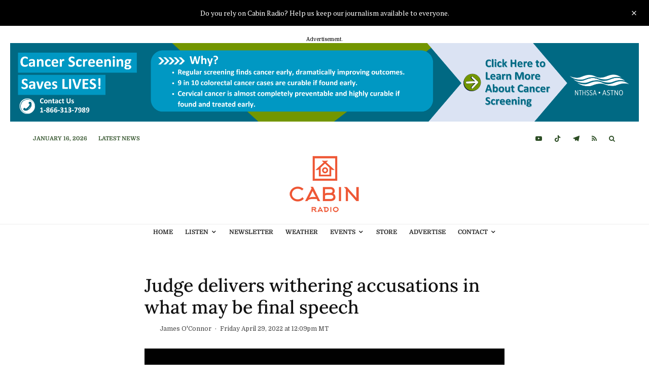

--- FILE ---
content_type: text/html; charset=UTF-8
request_url: https://cabinradio.ca/91404/news/justice/judge-delivers-withering-accusations-in-what-may-be-final-speech/
body_size: 33634
content:
<!DOCTYPE html>
<html dir="ltr" lang="en-US" prefix="og: https://ogp.me/ns#">
<head>
	<meta charset="UTF-8">
			<meta name="viewport" content="width=device-width, initial-scale=1">
		<link rel="profile" href="http://gmpg.org/xfn/11">
		<meta name="theme-color" content="#ed5734">
	<title>Judge delivers withering accusations in what may be final speech</title>

		<!-- All in One SEO Pro 4.9.3 - aioseo.com -->
	<meta name="description" content="Citing a “hostile work environment,” NWT Territorial Court Judge Donovan Molloy stunned onlookers on Friday with what could be his last words from the bench." />
	<meta name="robots" content="max-snippet:-1, max-image-preview:large, max-video-preview:-1" />
	<meta name="author" content="James O&#039;Connor"/>
	<meta name="keywords" content="justice" />
	<link rel="canonical" href="https://cabinradio.ca/91404/news/justice/judge-delivers-withering-accusations-in-what-may-be-final-speech/" />
	<meta name="generator" content="All in One SEO Pro (AIOSEO) 4.9.3" />
		<meta property="og:locale" content="en_US" />
		<meta property="og:site_name" content="Cabin Radio" />
		<meta property="og:type" content="article" />
		<meta property="og:title" content="Judge delivers withering accusations in what may be final speech" />
		<meta property="og:description" content="Citing a “hostile work environment,” NWT Territorial Court Judge Donovan Molloy stunned onlookers on Friday with what could be his last words from the bench." />
		<meta property="og:url" content="https://cabinradio.ca/91404/news/justice/judge-delivers-withering-accusations-in-what-may-be-final-speech/" />
		<meta property="fb:app_id" content="485386515233758" />
		<meta property="fb:admins" content="36801254" />
		<meta property="og:image" content="https://cabinradio.ca/wp-content/uploads/2021/09/IMG_20210904_221824.jpeg" />
		<meta property="og:image:secure_url" content="https://cabinradio.ca/wp-content/uploads/2021/09/IMG_20210904_221824.jpeg" />
		<meta property="og:image:width" content="2346" />
		<meta property="og:image:height" content="1320" />
		<meta property="article:tag" content="justice" />
		<meta property="article:published_time" content="2022-04-29T18:09:16+00:00" />
		<meta property="article:modified_time" content="2022-04-29T18:09:19+00:00" />
		<meta property="article:publisher" content="https://www.facebook.com/cabinradio" />
		<meta name="twitter:card" content="summary_large_image" />
		<meta name="twitter:site" content="@cabinradio" />
		<meta name="twitter:title" content="Judge delivers withering accusations in what may be final speech" />
		<meta name="twitter:description" content="Citing a “hostile work environment,” NWT Territorial Court Judge Donovan Molloy stunned onlookers on Friday with what could be his last words from the bench." />
		<meta name="twitter:creator" content="@james__oconnor" />
		<meta name="twitter:image" content="https://cabinradio.ca/wp-content/uploads/2021/09/IMG_20210904_221824.jpeg" />
		<script type="application/ld+json" class="aioseo-schema">
			{"@context":"https:\/\/schema.org","@graph":[{"@type":"BreadcrumbList","@id":"https:\/\/cabinradio.ca\/91404\/news\/justice\/judge-delivers-withering-accusations-in-what-may-be-final-speech\/#breadcrumblist","itemListElement":[{"@type":"ListItem","@id":"https:\/\/cabinradio.ca#listItem","position":1,"name":"Home","item":"https:\/\/cabinradio.ca","nextItem":{"@type":"ListItem","@id":"https:\/\/cabinradio.ca\/category\/news\/#listItem","name":"News"}},{"@type":"ListItem","@id":"https:\/\/cabinradio.ca\/category\/news\/#listItem","position":2,"name":"News","item":"https:\/\/cabinradio.ca\/category\/news\/","nextItem":{"@type":"ListItem","@id":"https:\/\/cabinradio.ca\/category\/news\/justice\/#listItem","name":"Justice"},"previousItem":{"@type":"ListItem","@id":"https:\/\/cabinradio.ca#listItem","name":"Home"}},{"@type":"ListItem","@id":"https:\/\/cabinradio.ca\/category\/news\/justice\/#listItem","position":3,"name":"Justice","item":"https:\/\/cabinradio.ca\/category\/news\/justice\/","nextItem":{"@type":"ListItem","@id":"https:\/\/cabinradio.ca\/91404\/news\/justice\/judge-delivers-withering-accusations-in-what-may-be-final-speech\/#listItem","name":"Judge delivers withering accusations in what may be final speech"},"previousItem":{"@type":"ListItem","@id":"https:\/\/cabinradio.ca\/category\/news\/#listItem","name":"News"}},{"@type":"ListItem","@id":"https:\/\/cabinradio.ca\/91404\/news\/justice\/judge-delivers-withering-accusations-in-what-may-be-final-speech\/#listItem","position":4,"name":"Judge delivers withering accusations in what may be final speech","previousItem":{"@type":"ListItem","@id":"https:\/\/cabinradio.ca\/category\/news\/justice\/#listItem","name":"Justice"}}]},{"@type":"NewsArticle","@id":"https:\/\/cabinradio.ca\/91404\/news\/justice\/judge-delivers-withering-accusations-in-what-may-be-final-speech\/aioseo-article-634b702b9d3d2","name":"Judge delivers withering accusations in what may be final speech","headline":"Judge delivers withering accusations in what may be final speech","description":"Citing a \u201chostile work environment,\u201d NWT Territorial Court Judge Donovan Molloy stunned onlookers on Friday with what could be his last words from the bench.","author":{"@type":"Person","name":"James O'Connor","url":"https:\/\/cabinradio.ca\/author\/cabinjames\/"},"publisher":{"@id":"https:\/\/cabinradio.ca\/#organization"},"image":{"@type":"ImageObject","url":"https:\/\/i0.wp.com\/cabinradio.ca\/wp-content\/uploads\/2021\/09\/IMG_20210904_221824.jpeg?fit=2346%2C1320&ssl=1","width":2346,"height":1320,"caption":"Yellowknife's courthouse building at night. Ollie Williams\/Cabin Radio"},"datePublished":"2022-04-29T12:09:16-06:00","dateModified":"2022-04-29T12:09:19-06:00","inLanguage":"en-US","articleSection":"Justice","dateline":"Published on April 29, 2022."},{"@type":"Organization","@id":"https:\/\/cabinradio.ca\/#organization","name":"Cabin Radio","description":"Life's Better at the Cabin","url":"https:\/\/cabinradio.ca\/","telephone":"+18677655079","logo":{"@type":"ImageObject","url":"https:\/\/i0.wp.com\/cabinradio.ca\/wp-content\/uploads\/2018\/01\/CURRENTLY-USED-Icon_Tundra.png?fit=596%2C596&ssl=1","@id":"https:\/\/cabinradio.ca\/91404\/news\/justice\/judge-delivers-withering-accusations-in-what-may-be-final-speech\/#organizationLogo","width":596,"height":596,"caption":"Cabin Radio"},"image":{"@id":"https:\/\/cabinradio.ca\/91404\/news\/justice\/judge-delivers-withering-accusations-in-what-may-be-final-speech\/#organizationLogo"},"sameAs":["https:\/\/www.facebook.com\/cabinradio","https:\/\/twitter.com\/cabinradio","https:\/\/www.instagram.com\/cabinradio\/"]},{"@type":"Person","@id":"https:\/\/cabinradio.ca\/author\/cabinjames\/#author","url":"https:\/\/cabinradio.ca\/author\/cabinjames\/","name":"James O'Connor","image":{"@type":"ImageObject","@id":"https:\/\/cabinradio.ca\/91404\/news\/justice\/judge-delivers-withering-accusations-in-what-may-be-final-speech\/#authorImage","url":"https:\/\/secure.gravatar.com\/avatar\/0fcb7fe2d07723928182c5db8678423adc189731dd59581954011fa9333dd061?s=96&d=blank&r=g","width":96,"height":96,"caption":"James O'Connor"},"sameAs":["https:\/\/twitter.com\/james__oconnor"]},{"@type":"WebPage","@id":"https:\/\/cabinradio.ca\/91404\/news\/justice\/judge-delivers-withering-accusations-in-what-may-be-final-speech\/#webpage","url":"https:\/\/cabinradio.ca\/91404\/news\/justice\/judge-delivers-withering-accusations-in-what-may-be-final-speech\/","name":"Judge delivers withering accusations in what may be final speech","description":"Citing a \u201chostile work environment,\u201d NWT Territorial Court Judge Donovan Molloy stunned onlookers on Friday with what could be his last words from the bench.","inLanguage":"en-US","isPartOf":{"@id":"https:\/\/cabinradio.ca\/#website"},"breadcrumb":{"@id":"https:\/\/cabinradio.ca\/91404\/news\/justice\/judge-delivers-withering-accusations-in-what-may-be-final-speech\/#breadcrumblist"},"author":{"@id":"https:\/\/cabinradio.ca\/author\/cabinjames\/#author"},"creator":{"@id":"https:\/\/cabinradio.ca\/author\/cabinjames\/#author"},"image":{"@type":"ImageObject","url":"https:\/\/i0.wp.com\/cabinradio.ca\/wp-content\/uploads\/2021\/09\/IMG_20210904_221824.jpeg?fit=2346%2C1320&ssl=1","@id":"https:\/\/cabinradio.ca\/91404\/news\/justice\/judge-delivers-withering-accusations-in-what-may-be-final-speech\/#mainImage","width":2346,"height":1320,"caption":"Yellowknife's courthouse building at night. Ollie Williams\/Cabin Radio"},"primaryImageOfPage":{"@id":"https:\/\/cabinradio.ca\/91404\/news\/justice\/judge-delivers-withering-accusations-in-what-may-be-final-speech\/#mainImage"},"datePublished":"2022-04-29T12:09:16-06:00","dateModified":"2022-04-29T12:09:19-06:00"},{"@type":"WebSite","@id":"https:\/\/cabinradio.ca\/#website","url":"https:\/\/cabinradio.ca\/","name":"Cabin Radio","description":"Life's Better at the Cabin","inLanguage":"en-US","publisher":{"@id":"https:\/\/cabinradio.ca\/#organization"}}]}
		</script>
		<!-- All in One SEO Pro -->

<link rel='dns-prefetch' href='//www.google.com' />
<link rel='dns-prefetch' href='//stats.wp.com' />
<link rel='dns-prefetch' href='//fonts-api.wp.com' />
<link rel='dns-prefetch' href='//v0.wordpress.com' />
<link rel='dns-prefetch' href='//www.googletagmanager.com' />
<link rel='preconnect' href='//i0.wp.com' />
<link rel='preconnect' href='//c0.wp.com' />
<link rel="alternate" type="application/rss+xml" title="Cabin Radio &raquo; Feed" href="https://cabinradio.ca/feed/" />
<link rel="alternate" type="application/rss+xml" title="Cabin Radio &raquo; Comments Feed" href="https://cabinradio.ca/comments/feed/" />
<link rel="alternate" title="oEmbed (JSON)" type="application/json+oembed" href="https://cabinradio.ca/wp-json/oembed/1.0/embed?url=https%3A%2F%2Fcabinradio.ca%2F91404%2Fnews%2Fjustice%2Fjudge-delivers-withering-accusations-in-what-may-be-final-speech%2F" />
<link rel="alternate" title="oEmbed (XML)" type="text/xml+oembed" href="https://cabinradio.ca/wp-json/oembed/1.0/embed?url=https%3A%2F%2Fcabinradio.ca%2F91404%2Fnews%2Fjustice%2Fjudge-delivers-withering-accusations-in-what-may-be-final-speech%2F&#038;format=xml" />
<link rel='stylesheet' id='all-css-96de180d852e542e9d0272d02fb79035' href='https://cabinradio.ca/_static/??-eJytk1ty2zAMRTdUho6T2O5HJz+ZyQKSDcAkJCHhawQoqrv6QrKlSd3azTj5IYcg7sEFH30xLifBJLaErqbE9gWlgHu1MfsuINsWAwh6UzLL0erKMX/r/0aoFNtk8E2DbBwETB5aC8yoiIEOtZIZAzpZTvNVpHQZUUWWVFKp6kJTA6JqR4m/3MjcmuQchMo0fy2NBVvD5PGZiuEGfO6/wHKFIA22gepG/lh8khtIduPwufuN6EyNCVsI8/4pmsvbkN0rW08slmUX0Ewxgz81lymnky/lrBwSRRCVH6tjZyZAX1yO3FjtxmftopOsGiFnRaubiJ7A9ORrFDPi9y0eIkPOBKfkQucP+6MdJZechmPaOzt3qnMjM+YBi3rC5EgXj/kBvN/Zp72FbUfB2+F788k7D3odJtAbGiXX848Z7f3Xzjnx+HUPiCO5PsSo9n4hpvcP4mS5d/nGNUNP/8TuK6JbLN0avVvAbVVBtVrAFpYel9fb6vvmZvFBM6XJkrmnMju6jz+u16vN3Wpzc7f+DUENEQA=' type='text/css' media='all' />
<style id='zeen-style-inline-css'>
.content-bg, .block-skin-5:not(.skin-inner), .block-skin-5.skin-inner > .tipi-row-inner-style, .article-layout-skin-1.title-cut-bl .hero-wrap .meta:before, .article-layout-skin-1.title-cut-bc .hero-wrap .meta:before, .article-layout-skin-1.title-cut-bl .hero-wrap .share-it:before, .article-layout-skin-1.title-cut-bc .hero-wrap .share-it:before, .standard-archive .page-header, .skin-dark .flickity-viewport, .zeen__var__options label { background: #ffffff;}a.zeen-pin-it{position: absolute}.background.mask {background-color: transparent}.side-author__wrap .mask a {display:inline-block;height:70px}.timed-pup,.modal-wrap {position:fixed;visibility:hidden}.to-top__fixed .to-top a{background-color:#000000; color: #fff}.site-inner { background-color: #fff; }.splitter svg g { fill: #fff; }.inline-post .block article .title { font-size: 20px;}input[type=submit], button, .tipi-button,.button,.wpcf7-submit,.button__back__home{ border-radius: 0; }.fontfam-1 { font-family: 'Lora',serif!important;}input[type=submit], button, .tipi-button,.button,.wpcf7-submit,.button__back__home,input,input[type="number"],.body-f1, .quotes-f1 blockquote, .quotes-f1 q, .by-f1 .byline, .sub-f1 .subtitle, .wh-f1 .widget-title, .headings-f1 h1, .headings-f1 h2, .headings-f1 h3, .headings-f1 h4, .headings-f1 h5, .headings-f1 h6, .font-1, div.jvectormap-tip {font-family:'Lora',serif;font-weight: 500;font-style: normal;}.fontfam-2 { font-family:'PT Serif',serif!important; }.body-f2, .quotes-f2 blockquote, .quotes-f2 q, .by-f2 .byline, .sub-f2 .subtitle, .wh-f2 .widget-title, .headings-f2 h1, .headings-f2 h2, .headings-f2 h3, .headings-f2 h4, .headings-f2 h5, .headings-f2 h6, .font-2 {font-family:'PT Serif',serif;font-weight: 400;font-style: normal;}.fontfam-3 { font-family:'Domine',serif!important;}.body-f3, .quotes-f3 blockquote, .quotes-f3 q, .by-f3 .byline, .sub-f3 .subtitle, .wh-f3 .widget-title, .headings-f3 h1, .headings-f3 h2, .headings-f3 h3, .headings-f3 h4, .headings-f3 h5, .headings-f3 h6, .font-3 {font-family:'Domine',serif;font-style: normal;font-weight: 400;}.tipi-row, .tipi-builder-on .contents-wrap > p { max-width: 1230px ; }.slider-columns--3 article { width: 360px }.slider-columns--2 article { width: 555px }.slider-columns--4 article { width: 262.5px }.single .site-content .tipi-row { max-width: 1230px ; }.single-product .site-content .tipi-row { max-width: 1230px ; }.date--secondary { color: #2c4d24; }.date--main { color: #f8d92f; }.global-accent-border { border-color: #ed5734; }.trending-accent-border { border-color: #ed5734; }.trending-accent-bg { border-color: #ed5734; }.wpcf7-submit, .tipi-button.block-loader { background: #ed5734; }.wpcf7-submit:hover, .tipi-button.block-loader:hover { background: #111; }.tipi-button.block-loader { color: #fff!important; }.wpcf7-submit { background: #18181e; }.wpcf7-submit:hover { background: #111; }.global-accent-bg, .icon-base-2:hover .icon-bg, #progress { background-color: #ed5734; }.global-accent-text, .mm-submenu-2 .mm-51 .menu-wrap > .sub-menu > li > a { color: #ed5734; }body { color:#000000;}.excerpt { color:#444;}.mode--alt--b .excerpt, .block-skin-2 .excerpt, .block-skin-2 .preview-classic .custom-button__fill-2 { color:#888!important;}.read-more-wrap { color:#767676;}.logo-fallback a { color:#000!important;}.site-mob-header .logo-fallback a { color:#000!important;}blockquote:not(.comment-excerpt) { color:#111;}.mode--alt--b blockquote:not(.comment-excerpt), .mode--alt--b .block-skin-0.block-wrap-quote .block-wrap-quote blockquote:not(.comment-excerpt), .mode--alt--b .block-skin-0.block-wrap-quote .block-wrap-quote blockquote:not(.comment-excerpt) span { color:#fff!important;}.byline, .byline a { color:#444444;}.mode--alt--b .block-wrap-classic .byline, .mode--alt--b .block-wrap-classic .byline a, .mode--alt--b .block-wrap-thumbnail .byline, .mode--alt--b .block-wrap-thumbnail .byline a, .block-skin-2 .byline a, .block-skin-2 .byline { color:#888;}.preview-classic .meta .title, .preview-thumbnail .meta .title,.preview-56 .meta .title{ color:#111;}h1, h2, h3, h4, h5, h6, .block-title { color:#111;}.sidebar-widget  .widget-title { color:#111!important;}.link-color-wrap a, .woocommerce-Tabs-panel--description a { color: #ed5734; }.mode--alt--b .link-color-wrap a, .mode--alt--b .woocommerce-Tabs-panel--description a { color: #888; }.copyright, .site-footer .bg-area-inner .copyright a { color: #8e8e8e; }.link-color-wrap a:hover { color: #b72d0e; }.mode--alt--b .link-color-wrap a:hover { color: #555; }body{line-height:1.39}input[type=submit], button, .tipi-button,.button,.wpcf7-submit,.button__back__home{letter-spacing:0.09em}.sub-menu a:not(.tipi-button){letter-spacing:0.1em}html, body{font-size:16px}.byline{font-size:11px}input[type=submit], button, .tipi-button,.button,.wpcf7-submit,.button__back__home{font-size:11px}.excerpt{font-size:15px}.logo-fallback, .secondary-wrap .logo-fallback a{font-size:30px}.logo span{font-size:12px}.breadcrumbs{font-size:10px}.hero-meta.tipi-s-typo .title{font-size:27px}.hero-meta.tipi-s-typo .subtitle{font-size:18px}.hero-meta.tipi-m-typo .title{font-size:27px}.hero-meta.tipi-m-typo .subtitle{font-size:18px}.hero-meta.tipi-xl-typo .title{font-size:32px}.hero-meta.tipi-xl-typo .subtitle{font-size:18px}.block-html-content h1, .single-content .entry-content h1{font-size:44px}.block-html-content h2, .single-content .entry-content h2{font-size:20px}.block-html-content h3, .single-content .entry-content h3{font-size:20px}.block-html-content h4, .single-content .entry-content h4{font-size:20px}.block-html-content h5, .single-content .entry-content h5{font-size:18px}.footer-block-links{font-size:8px}blockquote, q{font-size:25px}.site-footer .copyright{font-size:12px}.footer-navigation{font-size:12px}.site-footer .menu-icons{font-size:12px}.block-title, .page-title{font-size:21px}.block-subtitle{font-size:12px}.block-col-self .preview-2 .title{font-size:36px}.block-wrap-classic .tipi-m-typo .title-wrap .title{font-size:22px}.tipi-s-typo .title, .ppl-s-3 .tipi-s-typo .title, .zeen-col--wide .ppl-s-3 .tipi-s-typo .title, .preview-1 .title, .preview-21:not(.tipi-xs-typo) .title{font-size:22px}.tipi-xs-typo .title, .tipi-basket-wrap .basket-item .title{font-size:15px}.meta .read-more-wrap{font-size:11px}.widget-title{font-size:19px}.split-1:not(.preview-thumbnail) .mask{-webkit-flex: 0 0 calc( 34% - 15px);
					-ms-flex: 0 0 calc( 34% - 15px);
					flex: 0 0 calc( 34% - 15px);
					width: calc( 34% - 15px);}.preview-thumbnail .mask{-webkit-flex: 0 0 65px;
					-ms-flex: 0 0 65px;
					flex: 0 0 65px;
					width: 65px;}.footer-lower-area{padding-top:20px}.footer-lower-area{padding-bottom:40px}.footer-upper-area{padding-bottom:40px}.footer-upper-area{padding-top:40px}.footer-widget-wrap{padding-top:10px}.tipi-button-cta-header{font-size:12px}#top-bar-message{font-size:15px}.block-wrap-grid .tipi-xl-typo .title{font-size:45px}.block-wrap-grid .tipi-l-typo .title{font-size:36px}.block-wrap-grid .tipi-m-typo .title-wrap .title, .block-94 .block-piece-2 .tipi-xs-12 .title-wrap .title, .zeen-col--wide .block-wrap-grid:not(.block-wrap-81):not(.block-wrap-82) .tipi-m-typo .title-wrap .title, .zeen-col--wide .block-wrap-grid .tipi-l-typo .title, .zeen-col--wide .block-wrap-grid .tipi-xl-typo .title{font-size:24px}.block-wrap-grid .tipi-s-typo .title-wrap .title, .block-92 .block-piece-2 article .title-wrap .title, .block-94 .block-piece-2 .tipi-xs-6 .title-wrap .title{font-size:18px!important}.block-wrap-grid .tipi-s-typo .title-wrap .subtitle, .block-92 .block-piece-2 article .title-wrap .subtitle, .block-94 .block-piece-2 .tipi-xs-6 .title-wrap .subtitle{font-size:18px}.block-wrap-grid .tipi-m-typo .title-wrap .subtitle, .block-wrap-grid .tipi-l-typo .title-wrap .subtitle, .block-wrap-grid .tipi-xl-typo .title-wrap .subtitle, .block-94 .block-piece-2 .tipi-xs-12 .title-wrap .subtitle, .zeen-col--wide .block-wrap-grid:not(.block-wrap-81):not(.block-wrap-82) .tipi-m-typo .title-wrap .subtitle{font-size:20px}.preview-grid .read-more-wrap{font-size:11px}.tipi-button.block-loader, .wpcf7-submit, .mc4wp-form-fields button { font-weight: 700;}.main-navigation .horizontal-menu, .main-navigation .menu-item, .main-navigation .menu-icon .menu-icon--text,  .main-navigation .tipi-i-search span { font-weight: 700;}.secondary-wrap .menu-secondary li, .secondary-wrap .menu-item, .secondary-wrap .menu-icon .menu-icon--text {font-weight: 700;}.footer-lower-area, .footer-lower-area .menu-item, .footer-lower-area .menu-icon span {font-weight: 700;}input[type=submit], button, .tipi-button,.button,.wpcf7-submit,.button__back__home{ text-transform: uppercase; }.entry-title{ text-transform: none; }.logo-fallback{ text-transform: none; }.block-wrap-slider .title-wrap .title{ text-transform: none; }.block-wrap-grid .title-wrap .title, .tile-design-4 .meta .title-wrap .title{ text-transform: none; }.block-wrap-classic .title-wrap .title{ text-transform: none; }.block-title{ text-transform: none; }.meta .excerpt .read-more{ text-transform: uppercase; }.preview-grid .read-more{ text-transform: uppercase; }.block-subtitle{ text-transform: none; }.byline{ text-transform: none; }.widget-title{ text-transform: none; }.main-navigation .menu-item, .main-navigation .menu-icon .menu-icon--text{ text-transform: uppercase; }.secondary-navigation, .secondary-wrap .menu-icon .menu-icon--text{ text-transform: uppercase; }.footer-lower-area .menu-item, .footer-lower-area .menu-icon span{ text-transform: uppercase; }.sub-menu a:not(.tipi-button){ text-transform: none; }.site-mob-header .menu-item, .site-mob-header .menu-icon span{ text-transform: uppercase; }.single-content .entry-content h1, .single-content .entry-content h2, .single-content .entry-content h3, .single-content .entry-content h4, .single-content .entry-content h5, .single-content .entry-content h6, .meta__full h1, .meta__full h2, .meta__full h3, .meta__full h4, .meta__full h5, .bbp__thread__title{ text-transform: none; }.mm-submenu-2 .mm-11 .menu-wrap > *, .mm-submenu-2 .mm-31 .menu-wrap > *, .mm-submenu-2 .mm-21 .menu-wrap > *, .mm-submenu-2 .mm-51 .menu-wrap > *  { border-top: 3px solid transparent; }.separation-border { margin-bottom: 30px; }.load-more-wrap-1 { padding-top: 30px; }.block-wrap-classic .inf-spacer + .block:not(.block-62) { margin-top: 30px; }#colophon .bg-area-inner { border-top: 1px #0a0a0a solid;}.block-title-wrap-style .block-title-area { border-bottom: 1px #eee solid;}@media only screen and (max-width: 480px) {.separation-border { margin-bottom: 30px;}}.sidebar-wrap .sidebar { padding-right: 30px; padding-left: 30px; padding-top:0px; padding-bottom:0px; }.sidebar-left .sidebar-wrap .sidebar { padding-right: 30px; padding-left: 30px; }@media only screen and (min-width: 481px) {}@media only screen and (max-width: 767px) {.mobile__design--side .mask {
		width: calc( 34% - 15px);
	}}@media only screen and (min-width: 768px) {body{line-height:1.43}.widget-title{letter-spacing:0.15em}html, body{font-size:18px}.byline{font-size:9px}.excerpt{font-size:12px}.logo-fallback, .secondary-wrap .logo-fallback a{font-size:22px}.hero-meta.tipi-s-typo .title{font-size:30px}.hero-meta.tipi-m-typo .title{font-size:30px}.hero-meta.tipi-xl-typo .title{font-size:30px}.block-html-content h1, .single-content .entry-content h1{font-size:30px}.block-html-content h2, .single-content .entry-content h2{font-size:24px}.block-html-content h3, .single-content .entry-content h3{font-size:24px}.block-html-content h4, .single-content .entry-content h4{font-size:24px}.main-navigation, .main-navigation .menu-icon--text{font-size:12px}.sub-menu a:not(.tipi-button){font-size:12px}.main-navigation .menu-icon, .main-navigation .trending-icon-solo{font-size:12px}.secondary-wrap-v .standard-drop>a,.secondary-wrap, .secondary-wrap a, .secondary-wrap .menu-icon--text{font-size:11px}.secondary-wrap .menu-icon, .secondary-wrap .menu-icon a, .secondary-wrap .trending-icon-solo{font-size:13px}.block-title, .page-title{font-size:24px}.block-subtitle{font-size:18px}.block-col-self .preview-2 .title{font-size:22px}.tipi-xs-typo .title, .tipi-basket-wrap .basket-item .title{font-size:11px}.widget-title{font-size:11px}.footer-lower-area{padding-top:40px}.footer-widget-wrap{padding-bottom:40px}.footer-widget-wrap{padding-top:40px}#top-bar-message{font-size:12px}.block-wrap-grid .tipi-xl-typo .title{font-size:30px}.block-wrap-grid .tipi-l-typo .title{font-size:30px}.block-wrap-grid .tipi-m-typo .title-wrap .title, .block-94 .block-piece-2 .tipi-xs-12 .title-wrap .title, .zeen-col--wide .block-wrap-grid:not(.block-wrap-81):not(.block-wrap-82) .tipi-m-typo .title-wrap .title, .zeen-col--wide .block-wrap-grid .tipi-l-typo .title, .zeen-col--wide .block-wrap-grid .tipi-xl-typo .title{font-size:22px}.layout-side-info .details{width:130px;float:left}.main-navigation.stuck .horizontal-menu > li > a {
				padding-top: 6px;
				padding-bottom: 6px;
			}.title-contrast .hero-wrap { height: calc( 100vh - 91px ); }.block-col-self .block-71 .tipi-s-typo .title { font-size: 18px; }.zeen-col--narrow .block-wrap-classic .tipi-m-typo .title-wrap .title { font-size: 18px; }.secondary-wrap .menu-padding, .secondary-wrap .ul-padding > li > a {
			padding-top: 10px;
			padding-bottom: 10px;
		}}@media only screen and (min-width: 1240px) {.hero-l .single-content {padding-top: 45px}.align-fs .contents-wrap .video-wrap, .align-fs-center .aligncenter.size-full, .align-fs-center .wp-caption.aligncenter .size-full, .align-fs-center .tiled-gallery, .align-fs .alignwide { width: 1170px; }.align-fs .contents-wrap .video-wrap { height: 658px; }.has-bg .align-fs .contents-wrap .video-wrap, .has-bg .align-fs .alignwide, .has-bg .align-fs-center .aligncenter.size-full, .has-bg .align-fs-center .wp-caption.aligncenter .size-full, .has-bg .align-fs-center .tiled-gallery { width: 1230px; }.has-bg .align-fs .contents-wrap .video-wrap { height: 691px; }body{line-height:1.57}html, body{font-size:19px}.byline{font-size:12px}.excerpt{font-size:15px}.logo-fallback, .secondary-wrap .logo-fallback a{font-size:30px}.hero-meta.tipi-s-typo .title{font-size:36px}.hero-meta.tipi-m-typo .title{font-size:40px}.hero-meta.tipi-xl-typo .title{font-size:44px}.block-html-content h1, .single-content .entry-content h1{font-size:44px}.block-html-content h3, .single-content .entry-content h3{font-size:27px}.block-html-content h4, .single-content .entry-content h4{font-size:20px}.block-title, .page-title{font-size:36px}.block-subtitle{font-size:22px}.block-col-self .preview-2 .title{font-size:36px}.block-wrap-classic .tipi-m-typo .title-wrap .title{font-size:30px}.tipi-s-typo .title, .ppl-s-3 .tipi-s-typo .title, .zeen-col--wide .ppl-s-3 .tipi-s-typo .title, .preview-1 .title, .preview-21:not(.tipi-xs-typo) .title{font-size:24px}.tipi-xs-typo .title, .tipi-basket-wrap .basket-item .title{font-size:15px}.widget-title{font-size:19px}.split-1:not(.preview-thumbnail) .mask{-webkit-flex: 0 0 calc( 50% - 15px);
					-ms-flex: 0 0 calc( 50% - 15px);
					flex: 0 0 calc( 50% - 15px);
					width: calc( 50% - 15px);}.footer-upper-area{padding-bottom:50px}.footer-upper-area{padding-top:50px}.footer-widget-wrap{padding-top:22px}#top-bar-message{font-size:14px}.block-wrap-grid .tipi-xl-typo .title{font-size:36px}.block-wrap-grid .tipi-l-typo .title{font-size:36px}.block-wrap-grid .tipi-m-typo .title-wrap .title, .block-94 .block-piece-2 .tipi-xs-12 .title-wrap .title, .zeen-col--wide .block-wrap-grid:not(.block-wrap-81):not(.block-wrap-82) .tipi-m-typo .title-wrap .title, .zeen-col--wide .block-wrap-grid .tipi-l-typo .title, .zeen-col--wide .block-wrap-grid .tipi-xl-typo .title{font-size:24px}}.main-menu-bar-color-1 .current-menu-item > a, .main-menu-bar-color-1 .menu-main-menu > .dropper.active:not(.current-menu-item) > a { background-color: #111;}.site-header a { color: #111; }.site-skin-3.content-subscribe, .site-skin-3.content-subscribe .subtitle, .site-skin-3.content-subscribe input, .site-skin-3.content-subscribe h2 { color: #fff; } .site-skin-3.content-subscribe input[type="email"] { border-color: #fff; }.sidebar-wrap .sidebar { border:0px #ddd solid ; }.content-area .zeen-widget { border: 0 #ddd solid ; border-width: 0 0 1px 0; }.content-area .zeen-widget { padding:30px 10px 30px; }.grid-image-1 .mask-overlay { background-color: #1a1d1e ; }.with-fi.preview-grid,.with-fi.preview-grid .byline,.with-fi.preview-grid .subtitle, .with-fi.preview-grid a { color: #fff; }.preview-grid .mask-overlay { opacity: 0.2 ; }@media (pointer: fine) {.preview-grid:hover .mask-overlay { opacity: 0.6 ; }}.slider-image-1 .mask-overlay { background-color: #1a1d1e ; }.with-fi.preview-slider-overlay,.with-fi.preview-slider-overlay .byline,.with-fi.preview-slider-overlay .subtitle, .with-fi.preview-slider-overlay a { color: #fff; }.preview-slider-overlay .mask-overlay { opacity: 0.2 ; }@media (pointer: fine) {.preview-slider-overlay:hover .mask-overlay { opacity: 0.6 ; }}.top-bar-message { background: #000000; color: #ffffff; padding:15px;}.main-navigation, .main-navigation .menu-icon--text { color: #1e1e1e; }.main-navigation .horizontal-menu>li>a { padding-left: 12px; padding-right: 12px; }#progress { background-color: #ed5734; }.main-navigation-border { border-top: 1px #eee solid ; }.main-navigation .horizontal-menu .drop, .main-navigation .horizontal-menu > li > a, .date--main {
			padding-top: 6px;
			padding-bottom: 15px;
		}.site-mob-header .menu-icon { font-size: 13px; }.secondary-wrap-v .standard-drop>a,.secondary-wrap, .secondary-wrap a, .secondary-wrap .menu-icon--text { color: #2c4d24; }.secondary-wrap .menu-secondary > li > a, .secondary-icons li > a { padding-left: 12px; padding-right: 12px; }.mc4wp-form-fields input[type=submit], .mc4wp-form-fields button, #subscribe-submit input[type=submit], .subscribe-wrap input[type=submit] {color: #fff;background-color: #121212;}.site-mob-header:not(.site-mob-header-11) .header-padding .logo-main-wrap, .site-mob-header:not(.site-mob-header-11) .header-padding .icons-wrap a, .site-mob-header-11 .header-padding {
		padding-top: 25px;
		padding-bottom: 10px;
	}.site-header .header-padding {
		padding-top:0px;
		padding-bottom:0px;
	}@media only screen and (min-width: 768px){.tipi-m-0 {display: none}}
/*# sourceURL=zeen-style-inline-css */
</style>
<style id='wp-img-auto-sizes-contain-inline-css'>
img:is([sizes=auto i],[sizes^="auto," i]){contain-intrinsic-size:3000px 1500px}
/*# sourceURL=wp-img-auto-sizes-contain-inline-css */
</style>
<link rel='stylesheet' id='mec-custom-google-font-css' href='https://fonts-api.wp.com/css?family=PT+Serif%3Aregular%2C+italic%2C+700%2C+700italic%2C+%7CDomine%3A700italic%2C+700italic%2C+&#038;subset=latin%2Clatin-ext&#038;ver=7.27.0' media='all' />
<style id='wp-emoji-styles-inline-css'>

	img.wp-smiley, img.emoji {
		display: inline !important;
		border: none !important;
		box-shadow: none !important;
		height: 1em !important;
		width: 1em !important;
		margin: 0 0.07em !important;
		vertical-align: -0.1em !important;
		background: none !important;
		padding: 0 !important;
	}
/*# sourceURL=wp-emoji-styles-inline-css */
</style>
<style id='wp-block-library-inline-css'>
:root{--wp-block-synced-color:#7a00df;--wp-block-synced-color--rgb:122,0,223;--wp-bound-block-color:var(--wp-block-synced-color);--wp-editor-canvas-background:#ddd;--wp-admin-theme-color:#007cba;--wp-admin-theme-color--rgb:0,124,186;--wp-admin-theme-color-darker-10:#006ba1;--wp-admin-theme-color-darker-10--rgb:0,107,160.5;--wp-admin-theme-color-darker-20:#005a87;--wp-admin-theme-color-darker-20--rgb:0,90,135;--wp-admin-border-width-focus:2px}@media (min-resolution:192dpi){:root{--wp-admin-border-width-focus:1.5px}}.wp-element-button{cursor:pointer}:root .has-very-light-gray-background-color{background-color:#eee}:root .has-very-dark-gray-background-color{background-color:#313131}:root .has-very-light-gray-color{color:#eee}:root .has-very-dark-gray-color{color:#313131}:root .has-vivid-green-cyan-to-vivid-cyan-blue-gradient-background{background:linear-gradient(135deg,#00d084,#0693e3)}:root .has-purple-crush-gradient-background{background:linear-gradient(135deg,#34e2e4,#4721fb 50%,#ab1dfe)}:root .has-hazy-dawn-gradient-background{background:linear-gradient(135deg,#faaca8,#dad0ec)}:root .has-subdued-olive-gradient-background{background:linear-gradient(135deg,#fafae1,#67a671)}:root .has-atomic-cream-gradient-background{background:linear-gradient(135deg,#fdd79a,#004a59)}:root .has-nightshade-gradient-background{background:linear-gradient(135deg,#330968,#31cdcf)}:root .has-midnight-gradient-background{background:linear-gradient(135deg,#020381,#2874fc)}:root{--wp--preset--font-size--normal:16px;--wp--preset--font-size--huge:42px}.has-regular-font-size{font-size:1em}.has-larger-font-size{font-size:2.625em}.has-normal-font-size{font-size:var(--wp--preset--font-size--normal)}.has-huge-font-size{font-size:var(--wp--preset--font-size--huge)}.has-text-align-center{text-align:center}.has-text-align-left{text-align:left}.has-text-align-right{text-align:right}.has-fit-text{white-space:nowrap!important}#end-resizable-editor-section{display:none}.aligncenter{clear:both}.items-justified-left{justify-content:flex-start}.items-justified-center{justify-content:center}.items-justified-right{justify-content:flex-end}.items-justified-space-between{justify-content:space-between}.screen-reader-text{border:0;clip-path:inset(50%);height:1px;margin:-1px;overflow:hidden;padding:0;position:absolute;width:1px;word-wrap:normal!important}.screen-reader-text:focus{background-color:#ddd;clip-path:none;color:#444;display:block;font-size:1em;height:auto;left:5px;line-height:normal;padding:15px 23px 14px;text-decoration:none;top:5px;width:auto;z-index:100000}html :where(.has-border-color){border-style:solid}html :where([style*=border-top-color]){border-top-style:solid}html :where([style*=border-right-color]){border-right-style:solid}html :where([style*=border-bottom-color]){border-bottom-style:solid}html :where([style*=border-left-color]){border-left-style:solid}html :where([style*=border-width]){border-style:solid}html :where([style*=border-top-width]){border-top-style:solid}html :where([style*=border-right-width]){border-right-style:solid}html :where([style*=border-bottom-width]){border-bottom-style:solid}html :where([style*=border-left-width]){border-left-style:solid}html :where(img[class*=wp-image-]){height:auto;max-width:100%}:where(figure){margin:0 0 1em}html :where(.is-position-sticky){--wp-admin--admin-bar--position-offset:var(--wp-admin--admin-bar--height,0px)}@media screen and (max-width:600px){html :where(.is-position-sticky){--wp-admin--admin-bar--position-offset:0px}}
.has-text-align-justify{text-align:justify;}

/*# sourceURL=wp-block-library-inline-css */
</style><style id='wp-block-heading-inline-css'>
h1:where(.wp-block-heading).has-background,h2:where(.wp-block-heading).has-background,h3:where(.wp-block-heading).has-background,h4:where(.wp-block-heading).has-background,h5:where(.wp-block-heading).has-background,h6:where(.wp-block-heading).has-background{padding:1.25em 2.375em}h1.has-text-align-left[style*=writing-mode]:where([style*=vertical-lr]),h1.has-text-align-right[style*=writing-mode]:where([style*=vertical-rl]),h2.has-text-align-left[style*=writing-mode]:where([style*=vertical-lr]),h2.has-text-align-right[style*=writing-mode]:where([style*=vertical-rl]),h3.has-text-align-left[style*=writing-mode]:where([style*=vertical-lr]),h3.has-text-align-right[style*=writing-mode]:where([style*=vertical-rl]),h4.has-text-align-left[style*=writing-mode]:where([style*=vertical-lr]),h4.has-text-align-right[style*=writing-mode]:where([style*=vertical-rl]),h5.has-text-align-left[style*=writing-mode]:where([style*=vertical-lr]),h5.has-text-align-right[style*=writing-mode]:where([style*=vertical-rl]),h6.has-text-align-left[style*=writing-mode]:where([style*=vertical-lr]),h6.has-text-align-right[style*=writing-mode]:where([style*=vertical-rl]){rotate:180deg}
/*# sourceURL=https://cabinradio.ca/wp-includes/blocks/heading/style.min.css */
</style>
<style id='wp-block-image-inline-css'>
.wp-block-image>a,.wp-block-image>figure>a{display:inline-block}.wp-block-image img{box-sizing:border-box;height:auto;max-width:100%;vertical-align:bottom}@media not (prefers-reduced-motion){.wp-block-image img.hide{visibility:hidden}.wp-block-image img.show{animation:show-content-image .4s}}.wp-block-image[style*=border-radius] img,.wp-block-image[style*=border-radius]>a{border-radius:inherit}.wp-block-image.has-custom-border img{box-sizing:border-box}.wp-block-image.aligncenter{text-align:center}.wp-block-image.alignfull>a,.wp-block-image.alignwide>a{width:100%}.wp-block-image.alignfull img,.wp-block-image.alignwide img{height:auto;width:100%}.wp-block-image .aligncenter,.wp-block-image .alignleft,.wp-block-image .alignright,.wp-block-image.aligncenter,.wp-block-image.alignleft,.wp-block-image.alignright{display:table}.wp-block-image .aligncenter>figcaption,.wp-block-image .alignleft>figcaption,.wp-block-image .alignright>figcaption,.wp-block-image.aligncenter>figcaption,.wp-block-image.alignleft>figcaption,.wp-block-image.alignright>figcaption{caption-side:bottom;display:table-caption}.wp-block-image .alignleft{float:left;margin:.5em 1em .5em 0}.wp-block-image .alignright{float:right;margin:.5em 0 .5em 1em}.wp-block-image .aligncenter{margin-left:auto;margin-right:auto}.wp-block-image :where(figcaption){margin-bottom:1em;margin-top:.5em}.wp-block-image.is-style-circle-mask img{border-radius:9999px}@supports ((-webkit-mask-image:none) or (mask-image:none)) or (-webkit-mask-image:none){.wp-block-image.is-style-circle-mask img{border-radius:0;-webkit-mask-image:url('data:image/svg+xml;utf8,<svg viewBox="0 0 100 100" xmlns="http://www.w3.org/2000/svg"><circle cx="50" cy="50" r="50"/></svg>');mask-image:url('data:image/svg+xml;utf8,<svg viewBox="0 0 100 100" xmlns="http://www.w3.org/2000/svg"><circle cx="50" cy="50" r="50"/></svg>');mask-mode:alpha;-webkit-mask-position:center;mask-position:center;-webkit-mask-repeat:no-repeat;mask-repeat:no-repeat;-webkit-mask-size:contain;mask-size:contain}}:root :where(.wp-block-image.is-style-rounded img,.wp-block-image .is-style-rounded img){border-radius:9999px}.wp-block-image figure{margin:0}.wp-lightbox-container{display:flex;flex-direction:column;position:relative}.wp-lightbox-container img{cursor:zoom-in}.wp-lightbox-container img:hover+button{opacity:1}.wp-lightbox-container button{align-items:center;backdrop-filter:blur(16px) saturate(180%);background-color:#5a5a5a40;border:none;border-radius:4px;cursor:zoom-in;display:flex;height:20px;justify-content:center;opacity:0;padding:0;position:absolute;right:16px;text-align:center;top:16px;width:20px;z-index:100}@media not (prefers-reduced-motion){.wp-lightbox-container button{transition:opacity .2s ease}}.wp-lightbox-container button:focus-visible{outline:3px auto #5a5a5a40;outline:3px auto -webkit-focus-ring-color;outline-offset:3px}.wp-lightbox-container button:hover{cursor:pointer;opacity:1}.wp-lightbox-container button:focus{opacity:1}.wp-lightbox-container button:focus,.wp-lightbox-container button:hover,.wp-lightbox-container button:not(:hover):not(:active):not(.has-background){background-color:#5a5a5a40;border:none}.wp-lightbox-overlay{box-sizing:border-box;cursor:zoom-out;height:100vh;left:0;overflow:hidden;position:fixed;top:0;visibility:hidden;width:100%;z-index:100000}.wp-lightbox-overlay .close-button{align-items:center;cursor:pointer;display:flex;justify-content:center;min-height:40px;min-width:40px;padding:0;position:absolute;right:calc(env(safe-area-inset-right) + 16px);top:calc(env(safe-area-inset-top) + 16px);z-index:5000000}.wp-lightbox-overlay .close-button:focus,.wp-lightbox-overlay .close-button:hover,.wp-lightbox-overlay .close-button:not(:hover):not(:active):not(.has-background){background:none;border:none}.wp-lightbox-overlay .lightbox-image-container{height:var(--wp--lightbox-container-height);left:50%;overflow:hidden;position:absolute;top:50%;transform:translate(-50%,-50%);transform-origin:top left;width:var(--wp--lightbox-container-width);z-index:9999999999}.wp-lightbox-overlay .wp-block-image{align-items:center;box-sizing:border-box;display:flex;height:100%;justify-content:center;margin:0;position:relative;transform-origin:0 0;width:100%;z-index:3000000}.wp-lightbox-overlay .wp-block-image img{height:var(--wp--lightbox-image-height);min-height:var(--wp--lightbox-image-height);min-width:var(--wp--lightbox-image-width);width:var(--wp--lightbox-image-width)}.wp-lightbox-overlay .wp-block-image figcaption{display:none}.wp-lightbox-overlay button{background:none;border:none}.wp-lightbox-overlay .scrim{background-color:#fff;height:100%;opacity:.9;position:absolute;width:100%;z-index:2000000}.wp-lightbox-overlay.active{visibility:visible}@media not (prefers-reduced-motion){.wp-lightbox-overlay.active{animation:turn-on-visibility .25s both}.wp-lightbox-overlay.active img{animation:turn-on-visibility .35s both}.wp-lightbox-overlay.show-closing-animation:not(.active){animation:turn-off-visibility .35s both}.wp-lightbox-overlay.show-closing-animation:not(.active) img{animation:turn-off-visibility .25s both}.wp-lightbox-overlay.zoom.active{animation:none;opacity:1;visibility:visible}.wp-lightbox-overlay.zoom.active .lightbox-image-container{animation:lightbox-zoom-in .4s}.wp-lightbox-overlay.zoom.active .lightbox-image-container img{animation:none}.wp-lightbox-overlay.zoom.active .scrim{animation:turn-on-visibility .4s forwards}.wp-lightbox-overlay.zoom.show-closing-animation:not(.active){animation:none}.wp-lightbox-overlay.zoom.show-closing-animation:not(.active) .lightbox-image-container{animation:lightbox-zoom-out .4s}.wp-lightbox-overlay.zoom.show-closing-animation:not(.active) .lightbox-image-container img{animation:none}.wp-lightbox-overlay.zoom.show-closing-animation:not(.active) .scrim{animation:turn-off-visibility .4s forwards}}@keyframes show-content-image{0%{visibility:hidden}99%{visibility:hidden}to{visibility:visible}}@keyframes turn-on-visibility{0%{opacity:0}to{opacity:1}}@keyframes turn-off-visibility{0%{opacity:1;visibility:visible}99%{opacity:0;visibility:visible}to{opacity:0;visibility:hidden}}@keyframes lightbox-zoom-in{0%{transform:translate(calc((-100vw + var(--wp--lightbox-scrollbar-width))/2 + var(--wp--lightbox-initial-left-position)),calc(-50vh + var(--wp--lightbox-initial-top-position))) scale(var(--wp--lightbox-scale))}to{transform:translate(-50%,-50%) scale(1)}}@keyframes lightbox-zoom-out{0%{transform:translate(-50%,-50%) scale(1);visibility:visible}99%{visibility:visible}to{transform:translate(calc((-100vw + var(--wp--lightbox-scrollbar-width))/2 + var(--wp--lightbox-initial-left-position)),calc(-50vh + var(--wp--lightbox-initial-top-position))) scale(var(--wp--lightbox-scale));visibility:hidden}}
/*# sourceURL=https://cabinradio.ca/wp-includes/blocks/image/style.min.css */
</style>
<style id='wp-block-paragraph-inline-css'>
.is-small-text{font-size:.875em}.is-regular-text{font-size:1em}.is-large-text{font-size:2.25em}.is-larger-text{font-size:3em}.has-drop-cap:not(:focus):first-letter{float:left;font-size:8.4em;font-style:normal;font-weight:100;line-height:.68;margin:.05em .1em 0 0;text-transform:uppercase}body.rtl .has-drop-cap:not(:focus):first-letter{float:none;margin-left:.1em}p.has-drop-cap.has-background{overflow:hidden}:root :where(p.has-background){padding:1.25em 2.375em}:where(p.has-text-color:not(.has-link-color)) a{color:inherit}p.has-text-align-left[style*="writing-mode:vertical-lr"],p.has-text-align-right[style*="writing-mode:vertical-rl"]{rotate:180deg}
/*# sourceURL=https://cabinradio.ca/wp-includes/blocks/paragraph/style.min.css */
</style>
<style id='global-styles-inline-css'>
:root{--wp--preset--aspect-ratio--square: 1;--wp--preset--aspect-ratio--4-3: 4/3;--wp--preset--aspect-ratio--3-4: 3/4;--wp--preset--aspect-ratio--3-2: 3/2;--wp--preset--aspect-ratio--2-3: 2/3;--wp--preset--aspect-ratio--16-9: 16/9;--wp--preset--aspect-ratio--9-16: 9/16;--wp--preset--color--black: #000000;--wp--preset--color--cyan-bluish-gray: #abb8c3;--wp--preset--color--white: #ffffff;--wp--preset--color--pale-pink: #f78da7;--wp--preset--color--vivid-red: #cf2e2e;--wp--preset--color--luminous-vivid-orange: #ff6900;--wp--preset--color--luminous-vivid-amber: #fcb900;--wp--preset--color--light-green-cyan: #7bdcb5;--wp--preset--color--vivid-green-cyan: #00d084;--wp--preset--color--pale-cyan-blue: #8ed1fc;--wp--preset--color--vivid-cyan-blue: #0693e3;--wp--preset--color--vivid-purple: #9b51e0;--wp--preset--gradient--vivid-cyan-blue-to-vivid-purple: linear-gradient(135deg,rgb(6,147,227) 0%,rgb(155,81,224) 100%);--wp--preset--gradient--light-green-cyan-to-vivid-green-cyan: linear-gradient(135deg,rgb(122,220,180) 0%,rgb(0,208,130) 100%);--wp--preset--gradient--luminous-vivid-amber-to-luminous-vivid-orange: linear-gradient(135deg,rgb(252,185,0) 0%,rgb(255,105,0) 100%);--wp--preset--gradient--luminous-vivid-orange-to-vivid-red: linear-gradient(135deg,rgb(255,105,0) 0%,rgb(207,46,46) 100%);--wp--preset--gradient--very-light-gray-to-cyan-bluish-gray: linear-gradient(135deg,rgb(238,238,238) 0%,rgb(169,184,195) 100%);--wp--preset--gradient--cool-to-warm-spectrum: linear-gradient(135deg,rgb(74,234,220) 0%,rgb(151,120,209) 20%,rgb(207,42,186) 40%,rgb(238,44,130) 60%,rgb(251,105,98) 80%,rgb(254,248,76) 100%);--wp--preset--gradient--blush-light-purple: linear-gradient(135deg,rgb(255,206,236) 0%,rgb(152,150,240) 100%);--wp--preset--gradient--blush-bordeaux: linear-gradient(135deg,rgb(254,205,165) 0%,rgb(254,45,45) 50%,rgb(107,0,62) 100%);--wp--preset--gradient--luminous-dusk: linear-gradient(135deg,rgb(255,203,112) 0%,rgb(199,81,192) 50%,rgb(65,88,208) 100%);--wp--preset--gradient--pale-ocean: linear-gradient(135deg,rgb(255,245,203) 0%,rgb(182,227,212) 50%,rgb(51,167,181) 100%);--wp--preset--gradient--electric-grass: linear-gradient(135deg,rgb(202,248,128) 0%,rgb(113,206,126) 100%);--wp--preset--gradient--midnight: linear-gradient(135deg,rgb(2,3,129) 0%,rgb(40,116,252) 100%);--wp--preset--font-size--small: 13px;--wp--preset--font-size--medium: 20px;--wp--preset--font-size--large: 36px;--wp--preset--font-size--x-large: 42px;--wp--preset--font-family--albert-sans: 'Albert Sans', sans-serif;--wp--preset--font-family--alegreya: Alegreya, serif;--wp--preset--font-family--arvo: Arvo, serif;--wp--preset--font-family--bodoni-moda: 'Bodoni Moda', serif;--wp--preset--font-family--bricolage-grotesque: 'Bricolage Grotesque', sans-serif;--wp--preset--font-family--cabin: Cabin, sans-serif;--wp--preset--font-family--chivo: Chivo, sans-serif;--wp--preset--font-family--commissioner: Commissioner, sans-serif;--wp--preset--font-family--cormorant: Cormorant, serif;--wp--preset--font-family--courier-prime: 'Courier Prime', monospace;--wp--preset--font-family--crimson-pro: 'Crimson Pro', serif;--wp--preset--font-family--dm-mono: 'DM Mono', monospace;--wp--preset--font-family--dm-sans: 'DM Sans', sans-serif;--wp--preset--font-family--dm-serif-display: 'DM Serif Display', serif;--wp--preset--font-family--domine: Domine, serif;--wp--preset--font-family--eb-garamond: 'EB Garamond', serif;--wp--preset--font-family--epilogue: Epilogue, sans-serif;--wp--preset--font-family--fahkwang: Fahkwang, sans-serif;--wp--preset--font-family--figtree: Figtree, sans-serif;--wp--preset--font-family--fira-sans: 'Fira Sans', sans-serif;--wp--preset--font-family--fjalla-one: 'Fjalla One', sans-serif;--wp--preset--font-family--fraunces: Fraunces, serif;--wp--preset--font-family--gabarito: Gabarito, system-ui;--wp--preset--font-family--ibm-plex-mono: 'IBM Plex Mono', monospace;--wp--preset--font-family--ibm-plex-sans: 'IBM Plex Sans', sans-serif;--wp--preset--font-family--ibarra-real-nova: 'Ibarra Real Nova', serif;--wp--preset--font-family--instrument-serif: 'Instrument Serif', serif;--wp--preset--font-family--inter: Inter, sans-serif;--wp--preset--font-family--josefin-sans: 'Josefin Sans', sans-serif;--wp--preset--font-family--jost: Jost, sans-serif;--wp--preset--font-family--libre-baskerville: 'Libre Baskerville', serif;--wp--preset--font-family--libre-franklin: 'Libre Franklin', sans-serif;--wp--preset--font-family--literata: Literata, serif;--wp--preset--font-family--lora: Lora, serif;--wp--preset--font-family--merriweather: Merriweather, serif;--wp--preset--font-family--montserrat: Montserrat, sans-serif;--wp--preset--font-family--newsreader: Newsreader, serif;--wp--preset--font-family--noto-sans-mono: 'Noto Sans Mono', sans-serif;--wp--preset--font-family--nunito: Nunito, sans-serif;--wp--preset--font-family--open-sans: 'Open Sans', sans-serif;--wp--preset--font-family--overpass: Overpass, sans-serif;--wp--preset--font-family--pt-serif: 'PT Serif', serif;--wp--preset--font-family--petrona: Petrona, serif;--wp--preset--font-family--piazzolla: Piazzolla, serif;--wp--preset--font-family--playfair-display: 'Playfair Display', serif;--wp--preset--font-family--plus-jakarta-sans: 'Plus Jakarta Sans', sans-serif;--wp--preset--font-family--poppins: Poppins, sans-serif;--wp--preset--font-family--raleway: Raleway, sans-serif;--wp--preset--font-family--roboto: Roboto, sans-serif;--wp--preset--font-family--roboto-slab: 'Roboto Slab', serif;--wp--preset--font-family--rubik: Rubik, sans-serif;--wp--preset--font-family--rufina: Rufina, serif;--wp--preset--font-family--sora: Sora, sans-serif;--wp--preset--font-family--source-sans-3: 'Source Sans 3', sans-serif;--wp--preset--font-family--source-serif-4: 'Source Serif 4', serif;--wp--preset--font-family--space-mono: 'Space Mono', monospace;--wp--preset--font-family--syne: Syne, sans-serif;--wp--preset--font-family--texturina: Texturina, serif;--wp--preset--font-family--urbanist: Urbanist, sans-serif;--wp--preset--font-family--work-sans: 'Work Sans', sans-serif;--wp--preset--spacing--20: 0.44rem;--wp--preset--spacing--30: 0.67rem;--wp--preset--spacing--40: 1rem;--wp--preset--spacing--50: 1.5rem;--wp--preset--spacing--60: 2.25rem;--wp--preset--spacing--70: 3.38rem;--wp--preset--spacing--80: 5.06rem;--wp--preset--shadow--natural: 6px 6px 9px rgba(0, 0, 0, 0.2);--wp--preset--shadow--deep: 12px 12px 50px rgba(0, 0, 0, 0.4);--wp--preset--shadow--sharp: 6px 6px 0px rgba(0, 0, 0, 0.2);--wp--preset--shadow--outlined: 6px 6px 0px -3px rgb(255, 255, 255), 6px 6px rgb(0, 0, 0);--wp--preset--shadow--crisp: 6px 6px 0px rgb(0, 0, 0);}:where(.is-layout-flex){gap: 0.5em;}:where(.is-layout-grid){gap: 0.5em;}body .is-layout-flex{display: flex;}.is-layout-flex{flex-wrap: wrap;align-items: center;}.is-layout-flex > :is(*, div){margin: 0;}body .is-layout-grid{display: grid;}.is-layout-grid > :is(*, div){margin: 0;}:where(.wp-block-columns.is-layout-flex){gap: 2em;}:where(.wp-block-columns.is-layout-grid){gap: 2em;}:where(.wp-block-post-template.is-layout-flex){gap: 1.25em;}:where(.wp-block-post-template.is-layout-grid){gap: 1.25em;}.has-black-color{color: var(--wp--preset--color--black) !important;}.has-cyan-bluish-gray-color{color: var(--wp--preset--color--cyan-bluish-gray) !important;}.has-white-color{color: var(--wp--preset--color--white) !important;}.has-pale-pink-color{color: var(--wp--preset--color--pale-pink) !important;}.has-vivid-red-color{color: var(--wp--preset--color--vivid-red) !important;}.has-luminous-vivid-orange-color{color: var(--wp--preset--color--luminous-vivid-orange) !important;}.has-luminous-vivid-amber-color{color: var(--wp--preset--color--luminous-vivid-amber) !important;}.has-light-green-cyan-color{color: var(--wp--preset--color--light-green-cyan) !important;}.has-vivid-green-cyan-color{color: var(--wp--preset--color--vivid-green-cyan) !important;}.has-pale-cyan-blue-color{color: var(--wp--preset--color--pale-cyan-blue) !important;}.has-vivid-cyan-blue-color{color: var(--wp--preset--color--vivid-cyan-blue) !important;}.has-vivid-purple-color{color: var(--wp--preset--color--vivid-purple) !important;}.has-black-background-color{background-color: var(--wp--preset--color--black) !important;}.has-cyan-bluish-gray-background-color{background-color: var(--wp--preset--color--cyan-bluish-gray) !important;}.has-white-background-color{background-color: var(--wp--preset--color--white) !important;}.has-pale-pink-background-color{background-color: var(--wp--preset--color--pale-pink) !important;}.has-vivid-red-background-color{background-color: var(--wp--preset--color--vivid-red) !important;}.has-luminous-vivid-orange-background-color{background-color: var(--wp--preset--color--luminous-vivid-orange) !important;}.has-luminous-vivid-amber-background-color{background-color: var(--wp--preset--color--luminous-vivid-amber) !important;}.has-light-green-cyan-background-color{background-color: var(--wp--preset--color--light-green-cyan) !important;}.has-vivid-green-cyan-background-color{background-color: var(--wp--preset--color--vivid-green-cyan) !important;}.has-pale-cyan-blue-background-color{background-color: var(--wp--preset--color--pale-cyan-blue) !important;}.has-vivid-cyan-blue-background-color{background-color: var(--wp--preset--color--vivid-cyan-blue) !important;}.has-vivid-purple-background-color{background-color: var(--wp--preset--color--vivid-purple) !important;}.has-black-border-color{border-color: var(--wp--preset--color--black) !important;}.has-cyan-bluish-gray-border-color{border-color: var(--wp--preset--color--cyan-bluish-gray) !important;}.has-white-border-color{border-color: var(--wp--preset--color--white) !important;}.has-pale-pink-border-color{border-color: var(--wp--preset--color--pale-pink) !important;}.has-vivid-red-border-color{border-color: var(--wp--preset--color--vivid-red) !important;}.has-luminous-vivid-orange-border-color{border-color: var(--wp--preset--color--luminous-vivid-orange) !important;}.has-luminous-vivid-amber-border-color{border-color: var(--wp--preset--color--luminous-vivid-amber) !important;}.has-light-green-cyan-border-color{border-color: var(--wp--preset--color--light-green-cyan) !important;}.has-vivid-green-cyan-border-color{border-color: var(--wp--preset--color--vivid-green-cyan) !important;}.has-pale-cyan-blue-border-color{border-color: var(--wp--preset--color--pale-cyan-blue) !important;}.has-vivid-cyan-blue-border-color{border-color: var(--wp--preset--color--vivid-cyan-blue) !important;}.has-vivid-purple-border-color{border-color: var(--wp--preset--color--vivid-purple) !important;}.has-vivid-cyan-blue-to-vivid-purple-gradient-background{background: var(--wp--preset--gradient--vivid-cyan-blue-to-vivid-purple) !important;}.has-light-green-cyan-to-vivid-green-cyan-gradient-background{background: var(--wp--preset--gradient--light-green-cyan-to-vivid-green-cyan) !important;}.has-luminous-vivid-amber-to-luminous-vivid-orange-gradient-background{background: var(--wp--preset--gradient--luminous-vivid-amber-to-luminous-vivid-orange) !important;}.has-luminous-vivid-orange-to-vivid-red-gradient-background{background: var(--wp--preset--gradient--luminous-vivid-orange-to-vivid-red) !important;}.has-very-light-gray-to-cyan-bluish-gray-gradient-background{background: var(--wp--preset--gradient--very-light-gray-to-cyan-bluish-gray) !important;}.has-cool-to-warm-spectrum-gradient-background{background: var(--wp--preset--gradient--cool-to-warm-spectrum) !important;}.has-blush-light-purple-gradient-background{background: var(--wp--preset--gradient--blush-light-purple) !important;}.has-blush-bordeaux-gradient-background{background: var(--wp--preset--gradient--blush-bordeaux) !important;}.has-luminous-dusk-gradient-background{background: var(--wp--preset--gradient--luminous-dusk) !important;}.has-pale-ocean-gradient-background{background: var(--wp--preset--gradient--pale-ocean) !important;}.has-electric-grass-gradient-background{background: var(--wp--preset--gradient--electric-grass) !important;}.has-midnight-gradient-background{background: var(--wp--preset--gradient--midnight) !important;}.has-small-font-size{font-size: var(--wp--preset--font-size--small) !important;}.has-medium-font-size{font-size: var(--wp--preset--font-size--medium) !important;}.has-large-font-size{font-size: var(--wp--preset--font-size--large) !important;}.has-x-large-font-size{font-size: var(--wp--preset--font-size--x-large) !important;}.has-albert-sans-font-family{font-family: var(--wp--preset--font-family--albert-sans) !important;}.has-alegreya-font-family{font-family: var(--wp--preset--font-family--alegreya) !important;}.has-arvo-font-family{font-family: var(--wp--preset--font-family--arvo) !important;}.has-bodoni-moda-font-family{font-family: var(--wp--preset--font-family--bodoni-moda) !important;}.has-bricolage-grotesque-font-family{font-family: var(--wp--preset--font-family--bricolage-grotesque) !important;}.has-cabin-font-family{font-family: var(--wp--preset--font-family--cabin) !important;}.has-chivo-font-family{font-family: var(--wp--preset--font-family--chivo) !important;}.has-commissioner-font-family{font-family: var(--wp--preset--font-family--commissioner) !important;}.has-cormorant-font-family{font-family: var(--wp--preset--font-family--cormorant) !important;}.has-courier-prime-font-family{font-family: var(--wp--preset--font-family--courier-prime) !important;}.has-crimson-pro-font-family{font-family: var(--wp--preset--font-family--crimson-pro) !important;}.has-dm-mono-font-family{font-family: var(--wp--preset--font-family--dm-mono) !important;}.has-dm-sans-font-family{font-family: var(--wp--preset--font-family--dm-sans) !important;}.has-dm-serif-display-font-family{font-family: var(--wp--preset--font-family--dm-serif-display) !important;}.has-domine-font-family{font-family: var(--wp--preset--font-family--domine) !important;}.has-eb-garamond-font-family{font-family: var(--wp--preset--font-family--eb-garamond) !important;}.has-epilogue-font-family{font-family: var(--wp--preset--font-family--epilogue) !important;}.has-fahkwang-font-family{font-family: var(--wp--preset--font-family--fahkwang) !important;}.has-figtree-font-family{font-family: var(--wp--preset--font-family--figtree) !important;}.has-fira-sans-font-family{font-family: var(--wp--preset--font-family--fira-sans) !important;}.has-fjalla-one-font-family{font-family: var(--wp--preset--font-family--fjalla-one) !important;}.has-fraunces-font-family{font-family: var(--wp--preset--font-family--fraunces) !important;}.has-gabarito-font-family{font-family: var(--wp--preset--font-family--gabarito) !important;}.has-ibm-plex-mono-font-family{font-family: var(--wp--preset--font-family--ibm-plex-mono) !important;}.has-ibm-plex-sans-font-family{font-family: var(--wp--preset--font-family--ibm-plex-sans) !important;}.has-ibarra-real-nova-font-family{font-family: var(--wp--preset--font-family--ibarra-real-nova) !important;}.has-instrument-serif-font-family{font-family: var(--wp--preset--font-family--instrument-serif) !important;}.has-inter-font-family{font-family: var(--wp--preset--font-family--inter) !important;}.has-josefin-sans-font-family{font-family: var(--wp--preset--font-family--josefin-sans) !important;}.has-jost-font-family{font-family: var(--wp--preset--font-family--jost) !important;}.has-libre-baskerville-font-family{font-family: var(--wp--preset--font-family--libre-baskerville) !important;}.has-libre-franklin-font-family{font-family: var(--wp--preset--font-family--libre-franklin) !important;}.has-literata-font-family{font-family: var(--wp--preset--font-family--literata) !important;}.has-lora-font-family{font-family: var(--wp--preset--font-family--lora) !important;}.has-merriweather-font-family{font-family: var(--wp--preset--font-family--merriweather) !important;}.has-montserrat-font-family{font-family: var(--wp--preset--font-family--montserrat) !important;}.has-newsreader-font-family{font-family: var(--wp--preset--font-family--newsreader) !important;}.has-noto-sans-mono-font-family{font-family: var(--wp--preset--font-family--noto-sans-mono) !important;}.has-nunito-font-family{font-family: var(--wp--preset--font-family--nunito) !important;}.has-open-sans-font-family{font-family: var(--wp--preset--font-family--open-sans) !important;}.has-overpass-font-family{font-family: var(--wp--preset--font-family--overpass) !important;}.has-pt-serif-font-family{font-family: var(--wp--preset--font-family--pt-serif) !important;}.has-petrona-font-family{font-family: var(--wp--preset--font-family--petrona) !important;}.has-piazzolla-font-family{font-family: var(--wp--preset--font-family--piazzolla) !important;}.has-playfair-display-font-family{font-family: var(--wp--preset--font-family--playfair-display) !important;}.has-plus-jakarta-sans-font-family{font-family: var(--wp--preset--font-family--plus-jakarta-sans) !important;}.has-poppins-font-family{font-family: var(--wp--preset--font-family--poppins) !important;}.has-raleway-font-family{font-family: var(--wp--preset--font-family--raleway) !important;}.has-roboto-font-family{font-family: var(--wp--preset--font-family--roboto) !important;}.has-roboto-slab-font-family{font-family: var(--wp--preset--font-family--roboto-slab) !important;}.has-rubik-font-family{font-family: var(--wp--preset--font-family--rubik) !important;}.has-rufina-font-family{font-family: var(--wp--preset--font-family--rufina) !important;}.has-sora-font-family{font-family: var(--wp--preset--font-family--sora) !important;}.has-source-sans-3-font-family{font-family: var(--wp--preset--font-family--source-sans-3) !important;}.has-source-serif-4-font-family{font-family: var(--wp--preset--font-family--source-serif-4) !important;}.has-space-mono-font-family{font-family: var(--wp--preset--font-family--space-mono) !important;}.has-syne-font-family{font-family: var(--wp--preset--font-family--syne) !important;}.has-texturina-font-family{font-family: var(--wp--preset--font-family--texturina) !important;}.has-urbanist-font-family{font-family: var(--wp--preset--font-family--urbanist) !important;}.has-work-sans-font-family{font-family: var(--wp--preset--font-family--work-sans) !important;}
/*# sourceURL=global-styles-inline-css */
</style>

<style id='classic-theme-styles-inline-css'>
/*! This file is auto-generated */
.wp-block-button__link{color:#fff;background-color:#32373c;border-radius:9999px;box-shadow:none;text-decoration:none;padding:calc(.667em + 2px) calc(1.333em + 2px);font-size:1.125em}.wp-block-file__button{background:#32373c;color:#fff;text-decoration:none}
/*# sourceURL=/wp-includes/css/classic-themes.min.css */
</style>
<style id='jetpack-global-styles-frontend-style-inline-css'>
:root { --font-headings: unset; --font-base: unset; --font-headings-default: -apple-system,BlinkMacSystemFont,"Segoe UI",Roboto,Oxygen-Sans,Ubuntu,Cantarell,"Helvetica Neue",sans-serif; --font-base-default: -apple-system,BlinkMacSystemFont,"Segoe UI",Roboto,Oxygen-Sans,Ubuntu,Cantarell,"Helvetica Neue",sans-serif;}
/*# sourceURL=jetpack-global-styles-frontend-style-inline-css */
</style>
<script type="text/javascript" id="jetpack_related-posts-js-extra">
/* <![CDATA[ */
var related_posts_js_options = {"post_heading":"h4"};
//# sourceURL=jetpack_related-posts-js-extra
/* ]]> */
</script>
<script type='text/javascript'  src='https://cabinradio.ca/wp-content/plugins/jetpack/_inc/build/related-posts/related-posts.min.js?m=1764003632'></script>
<script type="text/javascript" src="https://cabinradio.ca/wp-includes/js/jquery/jquery.min.js?ver=3.7.1" id="jquery-core-js"></script>
<script type='text/javascript'  src='https://cabinradio.ca/wp-includes/js/jquery/jquery-migrate.min.js?m=1686289764'></script>
<script type="text/javascript" id="jetpack-mu-wpcom-settings-js-before">
/* <![CDATA[ */
var JETPACK_MU_WPCOM_SETTINGS = {"assetsUrl":"https://cabinradio.ca/wp-content/mu-plugins/wpcomsh/jetpack_vendor/automattic/jetpack-mu-wpcom/src/build/"};
//# sourceURL=jetpack-mu-wpcom-settings-js-before
/* ]]> */
</script>
<link rel="https://api.w.org/" href="https://cabinradio.ca/wp-json/" /><link rel="alternate" title="JSON" type="application/json" href="https://cabinradio.ca/wp-json/wp/v2/posts/91404" /><link rel="EditURI" type="application/rsd+xml" title="RSD" href="https://cabinradio.ca/xmlrpc.php?rsd" />

<link rel='shortlink' href='https://wp.me/p9akY2-nMg' />

<!-- This site is using AdRotate Professional v5.26.2 to display their advertisements - https://ajdg.solutions/ -->
<!-- AdRotate CSS -->
<style type="text/css" media="screen">
	.gcabinr { margin:0px; padding:0px; overflow:hidden; line-height:1; zoom:1; }
	.gcabinr img { height:auto; }
	.gcabinr-col { position:relative; float:left; }
	.gcabinr-col:first-child { margin-left: 0; }
	.gcabinr-col:last-child { margin-right: 0; }
	.gcabinr-wall { display:block; position:fixed; left:0; top:0; width:100%; height:100%; z-index:-1; }
	.woocommerce-page .gcabinr, .bbpress-wrapper .gcabinr { margin: 20px auto; clear:both; }
	.gcabinr-18 { min-width:10px; max-width:640px; margin: 0 auto; }
	.bcabinr-18 { margin:0px 10px 30px 10px; }
	.gcabinr-7 { min-width:0px; max-width:1200px; margin: 0 auto; }
	.bcabinr-7 { margin:0px 0px 30px 0px; }
	.gcabinr-10 {  margin: 0 auto; }
	.gcabinr-12 {  margin: 0 auto; }
	.gcabinr-15 {  margin: 0 auto; }
	.gcabinr-17 {  margin: 0 auto; }
	.gcabinr-19 {  margin: 0 auto; }
	.gcabinr-10 {  margin: 0 auto; }
	.gcabinr-15 { min-width:20px; max-width:680px; margin: 0 auto; }
	.bcabinr-15 { margin:20px 20px 30px 20px; }
	.gcabinr-16 { min-width:20px; max-width:680px; margin: 0 auto; }
	.bcabinr-16 { margin:20px 20px 30px 20px; }
	.gcabinr-23 {  margin: 0 auto; }
	@media only screen and (max-width: 480px) {
		.gcabinr-col, .gcabinr-dyn, .gcabinr-single { width:100%; margin-left:0; margin-right:0; }
		.woocommerce-page .gcabinr, .bbpress-wrapper .gcabinr { margin: 10px auto; }
	}
</style>
<!-- /AdRotate CSS -->

<meta name="generator" content="Site Kit by Google 1.170.0" />	<style>img#wpstats{display:none}</style>
		<link rel="preload" type="font/woff2" as="font" href="https://cabinradio.ca/wp-content/themes/zeen/assets/css/tipi/tipi.woff2?9oa0lg" crossorigin="anonymous"><link rel="preload" as="image" href="https://i0.wp.com/cabinradio.ca/wp-content/uploads/2021/09/IMG_20210904_221824.jpeg?fit=768%2C432&#038;ssl=1" imagesrcset="https://i0.wp.com/cabinradio.ca/wp-content/uploads/2021/09/IMG_20210904_221824.jpeg?w=2346&amp;ssl=1 2346w, https://i0.wp.com/cabinradio.ca/wp-content/uploads/2021/09/IMG_20210904_221824.jpeg?resize=300%2C169&amp;ssl=1 300w, https://i0.wp.com/cabinradio.ca/wp-content/uploads/2021/09/IMG_20210904_221824.jpeg?resize=960%2C540&amp;ssl=1 960w, https://i0.wp.com/cabinradio.ca/wp-content/uploads/2021/09/IMG_20210904_221824.jpeg?resize=768%2C432&amp;ssl=1 768w, https://i0.wp.com/cabinradio.ca/wp-content/uploads/2021/09/IMG_20210904_221824.jpeg?resize=1536%2C864&amp;ssl=1 1536w, https://i0.wp.com/cabinradio.ca/wp-content/uploads/2021/09/IMG_20210904_221824.jpeg?resize=2048%2C1152&amp;ssl=1 2048w, https://i0.wp.com/cabinradio.ca/wp-content/uploads/2021/09/IMG_20210904_221824.jpeg?resize=1200%2C675&amp;ssl=1 1200w, https://i0.wp.com/cabinradio.ca/wp-content/uploads/2021/09/IMG_20210904_221824.jpeg?resize=780%2C439&amp;ssl=1 780w, https://i0.wp.com/cabinradio.ca/wp-content/uploads/2021/09/IMG_20210904_221824.jpeg?resize=1560%2C878&amp;ssl=1 1560w, https://i0.wp.com/cabinradio.ca/wp-content/uploads/2021/09/IMG_20210904_221824.jpeg?resize=700%2C394&amp;ssl=1 700w, https://i0.wp.com/cabinradio.ca/wp-content/uploads/2021/09/IMG_20210904_221824.jpeg?resize=1400%2C788&amp;ssl=1 1400w, https://i0.wp.com/cabinradio.ca/wp-content/uploads/2021/09/IMG_20210904_221824.jpeg?resize=360%2C203&amp;ssl=1 360w, https://i0.wp.com/cabinradio.ca/wp-content/uploads/2021/09/IMG_20210904_221824.jpeg?resize=720%2C405&amp;ssl=1 720w, https://i0.wp.com/cabinradio.ca/wp-content/uploads/2021/09/IMG_20210904_221824.jpeg?resize=1120%2C630&amp;ssl=1 1120w, https://i0.wp.com/cabinradio.ca/wp-content/uploads/2021/09/IMG_20210904_221824.jpeg?resize=800%2C450&amp;ssl=1 800w, https://i0.wp.com/cabinradio.ca/wp-content/uploads/2021/09/IMG_20210904_221824.jpeg?resize=1600%2C900&amp;ssl=1 1600w, https://i0.wp.com/cabinradio.ca/wp-content/uploads/2021/09/IMG_20210904_221824.jpeg?resize=400%2C225&amp;ssl=1 400w" imagesizes="(max-width: 768px) 100vw, 768px">	<meta property="og:title" content="Judge delivers withering accusations in what may be final speech">
	<meta property="og:description" content="Citing a “hostile work environment,” NWT Territorial Court Judge Donovan Molloy stunned onlookers on Friday with what could be his last words from the bench.
">
	<meta property="og:image" content="https://i0.wp.com/cabinradio.ca/wp-content/uploads/2021/09/IMG_20210904_221824.jpeg?fit=960%2C540&#038;ssl=1">
	<meta property="og:url" content="https://cabinradio.ca/91404/news/justice/judge-delivers-withering-accusations-in-what-may-be-final-speech/">
	<meta name="twitter:card" content="summary_large_image">
	<meta property="og:site_name" content="Cabin Radio">
	<meta property="og:type" content="website">
	<link rel="icon" href="https://i0.wp.com/cabinradio.ca/wp-content/uploads/2018/01/cropped-CURRENTLY-USED-Icon_Tundra.png?fit=32%2C32&#038;ssl=1" sizes="32x32" />
<link rel="icon" href="https://i0.wp.com/cabinradio.ca/wp-content/uploads/2018/01/cropped-CURRENTLY-USED-Icon_Tundra.png?fit=192%2C192&#038;ssl=1" sizes="192x192" />
<link rel="apple-touch-icon" href="https://i0.wp.com/cabinradio.ca/wp-content/uploads/2018/01/cropped-CURRENTLY-USED-Icon_Tundra.png?fit=180%2C180&#038;ssl=1" />
<meta name="msapplication-TileImage" content="https://i0.wp.com/cabinradio.ca/wp-content/uploads/2018/01/cropped-CURRENTLY-USED-Icon_Tundra.png?fit=270%2C270&#038;ssl=1" />
<link rel="stylesheet" type="text/css" id="wp-custom-css" href="https://cabinradio.ca/?custom-css=78426334db" />		<!-- Jetpack Google Analytics -->
		<script async src='https://www.googletagmanager.com/gtag/js?id=G-VCXTE3K4VN'></script>
		<script>
			window.dataLayer = window.dataLayer || [];
			function gtag() { dataLayer.push( arguments ); }
			gtag( 'js', new Date() );
			gtag( 'config', "G-VCXTE3K4VN" );
					</script>
		<!-- End Jetpack Google Analytics -->
		<style>:root,::before,::after{--mec-heading-font-family: 'PT Serif';--mec-paragraph-font-family: 'Domine';--mec-color-skin: #ed5734;--mec-color-skin-rgba-1: rgba(237,87,52,.25);--mec-color-skin-rgba-2: rgba(237,87,52,.5);--mec-color-skin-rgba-3: rgba(237,87,52,.75);--mec-color-skin-rgba-4: rgba(237,87,52,.11);--mec-primary-border-radius: ;--mec-secondary-border-radius: ;--mec-container-normal-width: 1196px;--mec-container-large-width: 1690px;--mec-title-color: #333333;--mec-content-color: #333333;--mec-fes-main-color: #b2b2b2;--mec-fes-main-color-rgba-1: rgba(178, 178, 178, 0.12);--mec-fes-main-color-rgba-2: rgba(178, 178, 178, 0.23);--mec-fes-main-color-rgba-3: rgba(178, 178, 178, 0.03);--mec-fes-main-color-rgba-4: rgba(178, 178, 178, 0.3);--mec-fes-main-color-rgba-5: rgb(178 178 178 / 7%);--mec-fes-main-color-rgba-6: rgba(178, 178, 178, 0.2);.mec-fes-form #mec_reg_form_field_types .button.red:before, .mec-fes-form #mec_reg_form_field_types .button.red {border-color: #ffd2dd;color: #ea6485;}.mec-fes-form .mec-meta-box-fields h4 label {background: transparent;}</style><link rel='stylesheet' id='all-css-f49566dff10fe12af7c33875f73d5ba6' href='https://cabinradio.ca/_static/??wp-content/plugins/jetpack/_inc/blocks/swiper.css,wp-content/plugins/jetpack/modules/carousel/jetpack-carousel.css?m=1764003632' type='text/css' media='all' />
<style id='zeen-mm-style-inline-css'>
.main-menu-bar-color-2 .menu-main-menu .menu-item-131432.drop-it > a:before { border-bottom-color: #111;}.main-navigation .mm-color.menu-item-131432 .sub-menu { background: #111;}
.main-menu-bar-color-2 .menu-main-menu .menu-item-14513.drop-it > a:before { border-bottom-color: #111;}.main-navigation .mm-color.menu-item-14513 .sub-menu { background: #111;}
.main-menu-bar-color-2 .menu-main-menu .menu-item-72294.drop-it > a:before { border-bottom-color: #111;}.main-navigation .mm-color.menu-item-72294 .sub-menu { background: #111;}
.main-menu-bar-color-2 .menu-main-menu .menu-item-140348.drop-it > a:before { border-bottom-color: #111;}.main-navigation .mm-color.menu-item-140348 .sub-menu { background: #111;}
.main-menu-bar-color-2 .menu-main-menu .menu-item-131431.drop-it > a:before { border-bottom-color: #111;}.main-navigation .mm-color.menu-item-131431 .sub-menu { background: #111;}
.main-menu-bar-color-2 .menu-main-menu .menu-item-128446.drop-it > a:before { border-bottom-color: #111;}.main-navigation .mm-color.menu-item-128446 .sub-menu { background: #111;}
.main-menu-bar-color-2 .menu-main-menu .menu-item-45838.drop-it > a:before { border-bottom-color: #111;}.main-navigation .mm-color.menu-item-45838 .sub-menu { background: #111;}
.main-menu-bar-color-2 .menu-main-menu .menu-item-14230.drop-it > a:before { border-bottom-color: #111;}.main-navigation .mm-color.menu-item-14230 .sub-menu { background: #111;}
.main-menu-bar-color-2 .menu-main-menu .menu-item-3806.drop-it > a:before { border-bottom-color: #111;}.main-navigation .mm-color.menu-item-3806 .sub-menu { background: #111;}
/*# sourceURL=zeen-mm-style-inline-css */
</style>
</head>
<body class="wp-singular post-template-default single single-post postid-91404 single-format-standard wp-theme-zeen wp-child-theme-zeen-child mec-theme-zeen headings-f1 body-f3 sub-f1 quotes-f1 by-f3 wh-f1 widget-title-c block-titles-big menu-no-color-hover grids-spacing-0 mob-fi-tall skin-light site-mob-menu-a-4 site-mob-menu-1 mm-submenu-1 main-menu-logo-1 body-header-style-2 body-hero-s byline-font-2 block-title-bb">
		<div id="page" class="site">
		<div id="top-bar-message" class="top-bar-message font-2"><span class="top-bar-message-content"><a href="https://cabin-radio.fundjournalism.org/donate/" rel="nofollow" target="_blank title="Do you rely on Cabin Radio? Help us keep our journalism available to everyone.">Do you rely on Cabin Radio? Help us keep our journalism available to everyone.</a></span><div id="top-bar-message-close"><i class="tipi-i-close"></i></div></div><div class="block-da-1 block-da block-da-header_top clearfix"><div class="topad"><div class="gcabinr gcabinr-10"><div class="gcabinr-single acabinr-1917"><p class="desktoptoens" style="text-align:center"><font size="-2">Advertisement.</font><br><a class="gofollow" data-track="MTkxNywxMCw2MA==" href="https://www.nthssa.ca/en/services/cancer-screening-programs"><img src="https://i0.wp.com/cabinradio.ca/wp-content/uploads/2025/12/Week-2_Desktop_2400x300_General-Cancer-Screening-Awareness_MA001NWT.png?ssl=1" /></a></p></div></div><!-- Either there are no banners, they are disabled or none qualified for this location! --></div></div><div id="mob-line" class="tipi-m-0"></div><header id="mobhead" class="site-header-block site-mob-header tipi-m-0 site-mob-header-1 site-mob-menu-1 site-skin-1 site-img-1"><div class="bg-area header-padding tipi-row tipi-vertical-c">
	<ul class="menu-left icons-wrap tipi-vertical-c">
				
				
	
			
				
	
		</ul>
	<div class="logo-main-wrap logo-mob-wrap">
		<div class="logo logo-mobile"><a href="https://cabinradio.ca" data-pin-nopin="true"><span class="logo-img"><img src="https://cabinradio.ca/wp-content/uploads/2023/05/CabinMain.png" alt="" srcset="https://cabinradio.ca/wp-content/uploads/2023/05/CabinRetina.png 2x" width="150" height="150"></span></a></div>	</div>
	<ul class="menu-right icons-wrap tipi-vertical-c">
		
				
	
			
				
	
			
				
			<li class="menu-icon menu-icon-mobile-slide"><a href="#" class="mob-tr-open" data-target="slide-menu"><i class="tipi-i-menu-mob" aria-hidden="true"></i></a></li>
	
		</ul>
	<div class="background mask"></div></div>
</header><!-- .site-mob-header -->		<div class="site-inner">
			<div id="secondary-wrap" class="secondary-wrap tipi-xs-0 clearfix font-3 mm-ani-1 secondary-menu-skin-1 secondary-menu-width-1"><div class="menu-bg-area"><div class="menu-content-wrap clearfix tipi-vertical-c tipi-row">	<nav id="secondary-navigation" class="secondary-navigation rotatable tipi-xs-0">
		<ul id="menu-secondary" class="menu-secondary horizontal-menu tipi-flex menu-secondary ul-padding row font-3 main-menu-skin-1 main-menu-bar-color-2 mm-skin-2 mm-submenu-1 mm-ani-1">
			<li class="current-date menu-padding date--secondary">January 16, 2026</li><li id="menu-item-131432" class="menu-item menu-item-type-custom menu-item-object-custom dropper drop-it mm-art mm-wrap-2 mm-wrap menu-item-131432"><a href="https://cabinradio.ca/category/news/">Latest News</a></li>
		</ul>
	</nav><!-- .secondary-navigation -->
<ul class="horizontal-menu menu-icons ul-padding tipi-vertical-c tipi-flex-r secondary-icons"><li  class="menu-icon menu-icon-style-2 menu-icon-yt"><a href="https://youtube.com/@cabinradio" data-title="YouTube" class="tipi-i-youtube-play" rel="noopener nofollow" aria-label="YouTube" target="_blank"></a></li><li  class="menu-icon menu-icon-style-2 menu-icon-tt"><a href="https://tiktok.com/@cabinradio" data-title="TikTok" class="tipi-i-tiktok" rel="noopener nofollow" aria-label="TikTok" target="_blank"></a></li><li  class="menu-icon menu-icon-style-2 menu-icon-telegram"><a href="https://t.me/cabinradionews" data-title="Telegram" class="tipi-i-telegram" rel="noopener nofollow" aria-label="Telegram" target="_blank"></a></li><li  class="menu-icon menu-icon-style-2 menu-icon-rss"><a href="https://cabinradio.ca/feed/" data-title="RSS" class="tipi-i-rss" rel="noopener nofollow" aria-label="RSS" target="_blank"></a></li><li class="menu-icon menu-icon-style-2 menu-icon-search"><a href="#" class="tipi-i-search modal-tr" data-title="Search" data-type="search"></a></li>
				
	
	</ul></div></div></div><header id="masthead" class="site-header-block site-header clearfix site-header-2 header-width-1 header-skin-1 site-img-1 mm-ani-1 mm-skin-2 main-menu-skin-1 main-menu-width-2 main-menu-bar-color-2 logo-only-when-stuck main-menu-c" data-pt-diff="0" data-pb-diff="0"><div class="bg-area">
	<div class="tipi-flex-lcr logo-main-wrap header-padding tipi-flex-eq-height logo-main-wrap-center tipi-row">
						<div class="logo-main-wrap header-padding tipi-all-c"><div class="logo logo-main"><a href="https://cabinradio.ca" data-pin-nopin="true"><span class="logo-img"><img src="https://cabinradio.ca/wp-content/uploads/2023/05/CabinMain.png" alt="" srcset="https://cabinradio.ca/wp-content/uploads/2023/05/CabinRetina.png 2x" width="150" height="150"></span></a></div></div>							</div>
	<div class="background mask"></div></div>
</header><!-- .site-header --><div id="header-line"></div><nav id="site-navigation" class="main-navigation main-navigation-1 tipi-xs-0 clearfix logo-only-when-stuck main-menu-skin-1 main-menu-width-2 main-menu-bar-color-2 mm-skin-2 mm-submenu-1 mm-ani-1 main-menu-c sticky-menu-dt sticky-menu sticky-menu-1 sticky-top">	<div class="main-navigation-border menu-bg-area">
		<div class="nav-grid clearfix tipi-row-off tipi-row">
			<div class="tipi-flex sticky-part sticky-p1">
				<div class="logo-menu-wrap tipi-vertical-c"><div class="logo logo-main-menu"><a href="https://cabinradio.ca" data-pin-nopin="true"><span class="logo-img"><img src="https://cabinradio.ca/wp-content/uploads/2023/05/CabinMenu.png" alt="" srcset="https://cabinradio.ca/wp-content/uploads/2023/05/CabinMenuLarge.png 2x" width="28" height="28"></span></a></div></div>				<ul id="menu-main-menu" class="menu-main-menu horizontal-menu tipi-flex font-3">
					<li id="menu-item-14513" class="menu-item menu-item-type-custom menu-item-object-custom menu-item-home dropper drop-it mm-art mm-wrap-2 mm-wrap menu-item-14513"><a href="https://cabinradio.ca">Home</a></li>
<li id="menu-item-72294" class="menu-item menu-item-type-post_type menu-item-object-page menu-item-has-children dropper drop-it mm-art mm-wrap-2 mm-wrap menu-item-72294"><a href="https://cabinradio.ca/live/">Listen</a><div class="menu mm-2 tipi-row" data-mm="2"><div class="menu-wrap menu-wrap-minus-10">
<ul class="sub-menu">
	<li id="menu-item-14398" class="menu-item menu-item-type-post_type menu-item-object-page dropper drop-it menu-item-14398"><a href="https://cabinradio.ca/live/">Listen Live</a></li>
	<li id="menu-item-4750" class="menu-item menu-item-type-post_type menu-item-object-page dropper drop-it menu-item-4750"><a href="https://cabinradio.ca/schedule/">Schedule</a></li>
	<li id="menu-item-14399" class="menu-item menu-item-type-custom menu-item-object-custom dropper drop-it menu-item-14399"><a href="https://cabinradio.ca/podcasts/">Podcasts</a></li>
</ul></div></div>
</li>
<li id="menu-item-140348" class="menu-item menu-item-type-custom menu-item-object-custom dropper drop-it mm-art mm-wrap-2 mm-wrap menu-item-140348"><a href="https://cabinradio.substack.com/">Newsletter</a></li>
<li id="menu-item-131431" class="menu-item menu-item-type-post_type menu-item-object-page dropper drop-it mm-art mm-wrap-2 mm-wrap menu-item-131431"><a href="https://cabinradio.ca/weather/">Weather</a></li>
<li id="menu-item-128446" class="menu-item menu-item-type-post_type menu-item-object-page menu-item-has-children dropper drop-it mm-art mm-wrap-2 mm-wrap menu-item-128446"><a href="https://cabinradio.ca/events/">Events</a><div class="menu mm-2 tipi-row" data-mm="2"><div class="menu-wrap menu-wrap-minus-10">
<ul class="sub-menu">
	<li id="menu-item-128448" class="menu-item menu-item-type-post_type menu-item-object-page dropper drop-it menu-item-128448"><a href="https://cabinradio.ca/events/">Events Calendar</a></li>
	<li id="menu-item-128447" class="menu-item menu-item-type-post_type menu-item-object-page dropper drop-it menu-item-128447"><a href="https://cabinradio.ca/submit-an-event/">Submit an Event</a></li>
</ul></div></div>
</li>
<li id="menu-item-45838" class="menu-item menu-item-type-custom menu-item-object-custom dropper drop-it mm-art mm-wrap-2 mm-wrap menu-item-45838"><a href="https://cabinradio.square.site/">Store</a></li>
<li id="menu-item-14230" class="menu-item menu-item-type-post_type menu-item-object-page dropper drop-it mm-art mm-wrap-2 mm-wrap menu-item-14230"><a href="https://cabinradio.ca/partners/">Advertise</a></li>
<li id="menu-item-3806" class="menu-item menu-item-type-post_type menu-item-object-page menu-item-has-children dropper drop-it mm-art mm-wrap-2 mm-wrap menu-item-3806"><a href="https://cabinradio.ca/contact/">Contact</a><div class="menu mm-2 tipi-row" data-mm="2"><div class="menu-wrap menu-wrap-minus-10">
<ul class="sub-menu">
	<li id="menu-item-72295" class="menu-item menu-item-type-post_type menu-item-object-page dropper drop-it menu-item-72295"><a href="https://cabinradio.ca/contact/">Contact Our Team</a></li>
	<li id="menu-item-140345" class="menu-item menu-item-type-post_type menu-item-object-page dropper drop-it menu-item-140345"><a href="https://cabinradio.ca/newstips/">News Tips</a></li>
	<li id="menu-item-72296" class="menu-item menu-item-type-post_type menu-item-object-page dropper drop-it menu-item-72296"><a href="https://cabinradio.ca/about/">About Cabin Radio</a></li>
</ul></div></div>
</li>
				</ul>
				<ul class="horizontal-menu font-3 menu-icons tipi-flex-eq-height">
										
				
	
										</ul>
			</div>
			<div id="sticky-p2" class="sticky-part sticky-p2"><div class="sticky-p2-inner tipi-vertical-c"><div class="title-wrap"><span class="pre-title reading">Reading</span><div class="title" id="sticky-title">Judge delivers withering accusations in what may be final speech</div></div><div id="sticky-p2-share" class="share-it tipi-vertical-c"><a href="https://www.facebook.com/sharer/sharer.php?u=https%3A%2F%2Fcabinradio.ca%2F91404%2Fnews%2Fjustice%2Fjudge-delivers-withering-accusations-in-what-may-be-final-speech%2F" class=" share-button share-button-fb" rel="noopener nofollow" aria-label="Share" data-title="Share" target="_blank"><span class="share-button-content tipi-vertical-c"><i class="tipi-i-facebook"></i><span class="social-tip font-base font-1">Share</span></span></a><a href="https://twitter.com/intent/tweet?via=cabinradio&#038;text=Judge%20delivers%20withering%20accusations%20in%20what%20may%20be%20final%20speech%20-%20https%3A%2F%2Fcabinradio.ca%2F91404%2Fnews%2Fjustice%2Fjudge-delivers-withering-accusations-in-what-may-be-final-speech%2F" class=" share-button share-button-tw" rel="noopener nofollow" aria-label="Tweet" data-title="Tweet" target="_blank"><span class="share-button-content tipi-vertical-c"><i class="tipi-i-twitter"></i><span class="social-tip font-base font-1">Tweet</span></span></a></div></div></div>		</div>
		<span id="progress" class=" no-ipl"></span>	</div>
</nav><!-- .main-navigation -->
			<div id="content" class="site-content clearfix">
			<div id="primary" class="content-area">

	<div class="post-wrap clearfix article-layout-skin-1 title-above hero-s sidebar-off align-pull align-fade-up align-fs align-fs-center post-91404 post type-post status-publish format-standard has-post-thumbnail hentry category-justice">
				<div class="single-content contents-wrap tipi-row content-bg clearfix article-layout-36">
						<div class="tipi-cols clearfix sticky--wrap">
				<main class="site-main tipi-xs-12 main-block-wrap block-wrap tipi-col clearfix tipi-l-8">
		<article>
			<div class="meta-wrap hero-meta tipi-s-typo elements-design-1 clearfix"><div class="meta meta-no-sub"><div class="title-wrap"><h1 class="entry-title title flipboard-title">Judge delivers withering accusations in what may be final speech</h1></div><div class="byline byline-3"><span class="byline-part author-avatar flipboard-author with-name"><a href="https://cabinradio.ca/author/cabinjames/" class="author-avatar"><img loading="lazy" alt='' src='https://secure.gravatar.com/avatar/0fcb7fe2d07723928182c5db8678423adc189731dd59581954011fa9333dd061?s=400&#038;d=blank&#038;r=g' srcset='https://secure.gravatar.com/avatar/0fcb7fe2d07723928182c5db8678423adc189731dd59581954011fa9333dd061?s=800&#038;d=blank&#038;r=g 2x' class='avatar avatar-400 photo' height='400' width='400' fetchpriority='high' decoding='async'/><noscript><img alt='' src='https://secure.gravatar.com/avatar/0fcb7fe2d07723928182c5db8678423adc189731dd59581954011fa9333dd061?s=400&#038;d=blank&#038;r=g' srcset='https://secure.gravatar.com/avatar/0fcb7fe2d07723928182c5db8678423adc189731dd59581954011fa9333dd061?s=800&#038;d=blank&#038;r=g 2x' class='avatar avatar-400 photo' height='400' width='400' fetchpriority='high' decoding='async'/></noscript></a></span><span class="byline-part author"><a class="url fn n" href="https://cabinradio.ca/author/cabinjames/">James O'Connor</a></span><span class="byline-part separator separator-date">&middot;</span><span class="byline-part view_count"><span class="byline-on byline-blog-detail"> </span><time class="entry-date published dateCreated flipboard-date" datetime="2022-04-29T12:09:16-06:00">Friday April 29, 2022 at 12:09pm MT</time></span><span class="byline-part separator separator-updated">&middot;</span></div></div></div><!-- .meta-wrap --><div class="hero-wrap clearfix hero-2 no-par"><div class="hero"><img width="768" height="432" src="https://i0.wp.com/cabinradio.ca/wp-content/uploads/2021/09/IMG_20210904_221824.jpeg?fit=768%2C432&amp;ssl=1" class="flipboard-image wp-post-image" alt="Yellowknife&#039;s courthouse building at night" decoding="async" srcset="https://i0.wp.com/cabinradio.ca/wp-content/uploads/2021/09/IMG_20210904_221824.jpeg?w=2346&amp;ssl=1 2346w, https://i0.wp.com/cabinradio.ca/wp-content/uploads/2021/09/IMG_20210904_221824.jpeg?resize=300%2C169&amp;ssl=1 300w, https://i0.wp.com/cabinradio.ca/wp-content/uploads/2021/09/IMG_20210904_221824.jpeg?resize=960%2C540&amp;ssl=1 960w, https://i0.wp.com/cabinradio.ca/wp-content/uploads/2021/09/IMG_20210904_221824.jpeg?resize=768%2C432&amp;ssl=1 768w, https://i0.wp.com/cabinradio.ca/wp-content/uploads/2021/09/IMG_20210904_221824.jpeg?resize=1536%2C864&amp;ssl=1 1536w, https://i0.wp.com/cabinradio.ca/wp-content/uploads/2021/09/IMG_20210904_221824.jpeg?resize=2048%2C1152&amp;ssl=1 2048w, https://i0.wp.com/cabinradio.ca/wp-content/uploads/2021/09/IMG_20210904_221824.jpeg?resize=1200%2C675&amp;ssl=1 1200w, https://i0.wp.com/cabinradio.ca/wp-content/uploads/2021/09/IMG_20210904_221824.jpeg?resize=780%2C439&amp;ssl=1 780w, https://i0.wp.com/cabinradio.ca/wp-content/uploads/2021/09/IMG_20210904_221824.jpeg?resize=1560%2C878&amp;ssl=1 1560w, https://i0.wp.com/cabinradio.ca/wp-content/uploads/2021/09/IMG_20210904_221824.jpeg?resize=700%2C394&amp;ssl=1 700w, https://i0.wp.com/cabinradio.ca/wp-content/uploads/2021/09/IMG_20210904_221824.jpeg?resize=1400%2C788&amp;ssl=1 1400w, https://i0.wp.com/cabinradio.ca/wp-content/uploads/2021/09/IMG_20210904_221824.jpeg?resize=360%2C203&amp;ssl=1 360w, https://i0.wp.com/cabinradio.ca/wp-content/uploads/2021/09/IMG_20210904_221824.jpeg?resize=720%2C405&amp;ssl=1 720w, https://i0.wp.com/cabinradio.ca/wp-content/uploads/2021/09/IMG_20210904_221824.jpeg?resize=1120%2C630&amp;ssl=1 1120w, https://i0.wp.com/cabinradio.ca/wp-content/uploads/2021/09/IMG_20210904_221824.jpeg?resize=800%2C450&amp;ssl=1 800w, https://i0.wp.com/cabinradio.ca/wp-content/uploads/2021/09/IMG_20210904_221824.jpeg?resize=1600%2C900&amp;ssl=1 1600w, https://i0.wp.com/cabinradio.ca/wp-content/uploads/2021/09/IMG_20210904_221824.jpeg?resize=400%2C225&amp;ssl=1 400w" sizes="(max-width: 768px) 100vw, 768px" data-attachment-id="72032" data-permalink="https://cabinradio.ca/img_20210904_221824/" data-orig-file="https://i0.wp.com/cabinradio.ca/wp-content/uploads/2021/09/IMG_20210904_221824.jpeg?fit=2346%2C1320&amp;ssl=1" data-orig-size="2346,1320" data-comments-opened="0" data-image-meta="{&quot;aperture&quot;:&quot;1.78&quot;,&quot;credit&quot;:&quot;&quot;,&quot;camera&quot;:&quot;IN2020&quot;,&quot;caption&quot;:&quot;&quot;,&quot;created_timestamp&quot;:&quot;1630793908&quot;,&quot;copyright&quot;:&quot;&quot;,&quot;focal_length&quot;:&quot;6.59&quot;,&quot;iso&quot;:&quot;3200&quot;,&quot;shutter_speed&quot;:&quot;0&quot;,&quot;title&quot;:&quot;&quot;,&quot;orientation&quot;:&quot;1&quot;}" data-image-title="Yellowknife&amp;#8217;s courthouse building at night" data-image-description="" data-image-caption="&lt;p&gt;Yellowknife&amp;#8217;s courthouse building at night. Ollie Williams/Cabin Radio&lt;/p&gt;
" data-medium-file="https://i0.wp.com/cabinradio.ca/wp-content/uploads/2021/09/IMG_20210904_221824.jpeg?fit=300%2C169&amp;ssl=1" data-large-file="https://i0.wp.com/cabinradio.ca/wp-content/uploads/2021/09/IMG_20210904_221824.jpeg?fit=960%2C540&amp;ssl=1" /></div><div class="caption">Yellowknife's courthouse building at night. Ollie Williams/Cabin Radio</div></div>			<div class="entry-content-wrap clearfix">
									<div class="share-it share-it-11 share-it-icons share-it-count-0 share-it-before"><div class="title">Share</div><a href="https://twitter.com/intent/tweet?via=cabinradio&#038;text=Judge%20delivers%20withering%20accusations%20in%20what%20may%20be%20final%20speech%20-%20https%3A%2F%2Fcabinradio.ca%2F91404%2Fnews%2Fjustice%2Fjudge-delivers-withering-accusations-in-what-may-be-final-speech%2F" class="tipi-tip tipi-tip-move share-button share-button-tw" rel="noopener nofollow" aria-label="Tweet" data-title="Tweet" target="_blank"><span class="share-button-content tipi-vertical-c"><i class="tipi-i-twitter"></i></span></a><a href="https://www.linkedin.com/shareArticle?url=https%3A%2F%2Fcabinradio.ca%2F91404%2Fnews%2Fjustice%2Fjudge-delivers-withering-accusations-in-what-may-be-final-speech%2F" class="tipi-tip tipi-tip-move share-button share-button-li" rel="noopener nofollow" aria-label="Share" data-title="Share" target="_blank"><span class="share-button-content tipi-vertical-c"><i class="tipi-i-linkedin"></i></span></a><a href="mailto:?body=https%3A%2F%2Fcabinradio.ca%2F91404%2Fnews%2Fjustice%2Fjudge-delivers-withering-accusations-in-what-may-be-final-speech%2F" class="tipi-tip tipi-tip-move share-button share-button-em" rel="noopener nofollow" aria-label="Email" data-title="Email" target="_blank"><span class="share-button-content tipi-vertical-c"><i class="tipi-i-mail"></i></span></a><a href="whatsapp://send?text=Judge delivers withering accusations in what may be final speech – https%3A%2F%2Fcabinradio.ca%2F91404%2Fnews%2Fjustice%2Fjudge-delivers-withering-accusations-in-what-may-be-final-speech%2F" class="tipi-tip tipi-tip-move tipi-xl-0 share-button share-button-wa" rel="noopener nofollow" aria-label="Share" data-title="Share"><span class="share-button-content tipi-vertical-c"><i class="tipi-i-whatsapp"></i></span></a><a href="https://telegram.me/share/url?url=https%3A%2F%2Fcabinradio.ca%2F91404%2Fnews%2Fjustice%2Fjudge-delivers-withering-accusations-in-what-may-be-final-speech%2F" class="tipi-tip tipi-tip-move share-button share-button-tg" rel="noopener nofollow" aria-label="Share" data-title="Share" target="_blank"><span class="share-button-content tipi-vertical-c"><i class="tipi-i-telegram"></i></span></a><a href="fb-messenger://share/?link=https%3A%2F%2Fcabinradio.ca%2F91404%2Fnews%2Fjustice%2Fjudge-delivers-withering-accusations-in-what-may-be-final-speech%2F" class="tipi-tip tipi-tip-move tipi-xl-0 share-button share-button-msg" rel="noopener nofollow" aria-label="Share" data-title="Share"><span class="share-button-content tipi-vertical-c"><i class="tipi-i-messenger"></i></span></a></div>												<div class="entry-content body-color clearfix link-color-wrap">
																										
<p><strong>Citing a “hostile work environment,” outspoken NWT Territorial Court Judge Donovan Molloy stunned onlookers on Friday with what could be his last words from the bench.</strong>



<p>Molloy said several factors had affected his physical and mental health since he joined the court in 2019, and he had become increasingly concerned about the “overall administration of justice” in the NWT.



<p>Too frequently, he said, systemic discrimination against the NWT’s Indigenous peoples was preserved.



<p>“All I&#8217;ve ever asked for is engagement. I haven&#8217;t demanded that anybody make radical changes to things that I unfortunately, as an outsider, have seen since coming here,” an emotional Molloy told a court full of prosecutors and defence lawyers in attendance for routine matters.<div class="gcabinr gcabinr-15"><div class="gcabinr-col bcabinr-15 acabinr-1617"><p style="text-align:center"><font size="-2">Advertisement.</font><br><a class="gofollow" data-track="MTYxNywxNSw2MA==" href="https://www.hss.gov.nt.ca/en/services/811"><img src="https://i0.wp.com/cabinradio.ca/wp-content/uploads/2024/10/4477-GNWT-HSS-811-Marketing-Campaign-Cabin-Digital-Ads_600x500px_General-1.jpg?ssl=1" width="300px" /></a></p></div><div class="gcabinr-col bcabinr-15 acabinr-579"><p style="text-align:center"><font size="-2">Advertisement.</font><br><a class="gofollow" data-track="NTc5LDE1LDYw" href="https://yellowknife.perfectmind.com/Contacts/BookMe4?widgetId=15f6af07-39c5-473e-b053-96653f77a406&embed=False&redirectedFromEmbededMode=False"><img src="https://i0.wp.com/cabinradio.ca/wp-content/uploads/2025/12/3-5.png?ssl=1" width="300px" /></a></p></div></div>



<p>Molloy said lawyers often don’t have the appropriate amount of time to be prepared for court “to a standard that they would prefer,” which sets the stage for “an unacceptably high risk of wrongful convictions and other miscarriages of justice.&#8221;



<p>He said he had shared his concerns with Chief Judge Robert Gorin and others, and frequently raised them on the record in court.



<p>Molloy said the territory&#8217;s attorney general, justice minister RJ Simpson, had refused to meet and discuss his concerns such as the preparing of proper Gladue reports for Indigenous offenders.



<p>“I was met with silence,” he said, referring to Simpson’s staff and senior Justice Department officials. “They refused to even pass on my request for a meeting.”<div class="gcabinr gcabinr-16"><div class="gcabinr-col bcabinr-16 acabinr-1890"><p style="text-align:center"><font size="-2">Advertisement.</font><br><a class="gofollow" data-track="MTg5MCwxNiw2MA==" href="https://www.ece.gov.nt.ca/fr/services/secretariat-aux-affaires-francophones/services-tno"><img src="https://i0.wp.com/cabinradio.ca/wp-content/uploads/2025/11/0083_D_600x500_L1_Services-TNO-Awareness.jpg?ssl=1" width="300px" /></a></p></div><div class="gcabinr-col bcabinr-16 acabinr-1340"><p style="text-align:center"><font size="-2">Advertisement.</font><br><a class="gofollow" data-track="MTM0MCwxNiw2MA==" href="http://www.sportnorth.com"><img src="https://i0.wp.com/cabinradio.ca/wp-content/uploads/2025/10/SNF-Ad-3.png?ssl=1" width="300px" /></a></p></div></div>



<p>Molloy said he sought a lawyer specializing in employment law last year to address his claims of workplace harassment but, before any work could be done, he “suffered a complete mental breakdown.”



<p>He said his “impaired abilities” to gauge his own level of mental fitness prevented him from taking a break earlier in the year.



<div class="wp-block-image"><figure class="aligncenter size-large is-resized"><img data-recalc-dims="1" decoding="async" data-attachment-id="91406" data-permalink="https://cabinradio.ca/territorial-court-judge-donovan-molloy/" data-orig-file="https://i0.wp.com/cabinradio.ca/wp-content/uploads/2022/04/Molloy-edited.jpg?fit=900%2C899&amp;ssl=1" data-orig-size="900,899" data-comments-opened="0" data-image-meta="{&quot;aperture&quot;:&quot;0&quot;,&quot;credit&quot;:&quot;&quot;,&quot;camera&quot;:&quot;&quot;,&quot;caption&quot;:&quot;&quot;,&quot;created_timestamp&quot;:&quot;0&quot;,&quot;copyright&quot;:&quot;&quot;,&quot;focal_length&quot;:&quot;0&quot;,&quot;iso&quot;:&quot;0&quot;,&quot;shutter_speed&quot;:&quot;0&quot;,&quot;title&quot;:&quot;&quot;,&quot;orientation&quot;:&quot;0&quot;}" data-image-title="Territorial Court Judge Donovan Molloy" data-image-description="" data-image-caption="&lt;p&gt;A file photo of Judge Donovan Molloy.&lt;/p&gt;
" data-medium-file="https://i0.wp.com/cabinradio.ca/wp-content/uploads/2022/04/Molloy-edited.jpg?fit=300%2C300&amp;ssl=1" data-large-file="https://i0.wp.com/cabinradio.ca/wp-content/uploads/2022/04/Molloy-edited.jpg?fit=900%2C899&amp;ssl=1" loading="lazy" src="https://i0.wp.com/cabinradio.ca/wp-content/uploads/2022/04/Molloy-edited.jpg?resize=338%2C338&#038;ssl=1" alt="Territorial Court Judge Donovan Molloy" class="wp-image-91406" width="338" height="338" srcset="https://i0.wp.com/cabinradio.ca/wp-content/uploads/2022/04/Molloy-edited.jpg?w=900&amp;ssl=1 900w, https://i0.wp.com/cabinradio.ca/wp-content/uploads/2022/04/Molloy-edited.jpg?resize=300%2C300&amp;ssl=1 300w, https://i0.wp.com/cabinradio.ca/wp-content/uploads/2022/04/Molloy-edited.jpg?resize=150%2C150&amp;ssl=1 150w, https://i0.wp.com/cabinradio.ca/wp-content/uploads/2022/04/Molloy-edited.jpg?resize=768%2C767&amp;ssl=1 768w, https://i0.wp.com/cabinradio.ca/wp-content/uploads/2022/04/Molloy-edited.jpg?resize=800%2C800&amp;ssl=1 800w, https://i0.wp.com/cabinradio.ca/wp-content/uploads/2022/04/Molloy-edited.jpg?resize=400%2C400&amp;ssl=1 400w, https://i0.wp.com/cabinradio.ca/wp-content/uploads/2022/04/Molloy-edited.jpg?resize=200%2C200&amp;ssl=1 200w, https://i0.wp.com/cabinradio.ca/wp-content/uploads/2022/04/Molloy-edited.jpg?resize=780%2C779&amp;ssl=1 780w, https://i0.wp.com/cabinradio.ca/wp-content/uploads/2022/04/Molloy-edited.jpg?resize=700%2C699&amp;ssl=1 700w, https://i0.wp.com/cabinradio.ca/wp-content/uploads/2022/04/Molloy-edited.jpg?resize=360%2C360&amp;ssl=1 360w, https://i0.wp.com/cabinradio.ca/wp-content/uploads/2022/04/Molloy-edited.jpg?resize=720%2C719&amp;ssl=1 720w, https://i0.wp.com/cabinradio.ca/wp-content/uploads/2022/04/Molloy-edited.jpg?resize=72%2C72&amp;ssl=1 72w, https://i0.wp.com/cabinradio.ca/wp-content/uploads/2022/04/Molloy-edited.jpg?resize=144%2C144&amp;ssl=1 144w, https://i0.wp.com/cabinradio.ca/wp-content/uploads/2022/04/Molloy-edited.jpg?resize=54%2C54&amp;ssl=1 54w, https://i0.wp.com/cabinradio.ca/wp-content/uploads/2022/04/Molloy-edited.jpg?resize=108%2C108&amp;ssl=1 108w, https://i0.wp.com/cabinradio.ca/wp-content/uploads/2022/04/Molloy-edited.jpg?resize=58%2C58&amp;ssl=1 58w, https://i0.wp.com/cabinradio.ca/wp-content/uploads/2022/04/Molloy-edited.jpg?resize=116%2C116&amp;ssl=1 116w" sizes="auto, (max-width: 338px) 100vw, 338px" /><noscript><img data-recalc-dims="1" decoding="async" data-attachment-id="91406" data-permalink="https://cabinradio.ca/territorial-court-judge-donovan-molloy/" data-orig-file="https://i0.wp.com/cabinradio.ca/wp-content/uploads/2022/04/Molloy-edited.jpg?fit=900%2C899&amp;ssl=1" data-orig-size="900,899" data-comments-opened="0" data-image-meta="{&quot;aperture&quot;:&quot;0&quot;,&quot;credit&quot;:&quot;&quot;,&quot;camera&quot;:&quot;&quot;,&quot;caption&quot;:&quot;&quot;,&quot;created_timestamp&quot;:&quot;0&quot;,&quot;copyright&quot;:&quot;&quot;,&quot;focal_length&quot;:&quot;0&quot;,&quot;iso&quot;:&quot;0&quot;,&quot;shutter_speed&quot;:&quot;0&quot;,&quot;title&quot;:&quot;&quot;,&quot;orientation&quot;:&quot;0&quot;}" data-image-title="Territorial Court Judge Donovan Molloy" data-image-description="" data-image-caption="&lt;p&gt;A file photo of Judge Donovan Molloy.&lt;/p&gt;
" data-medium-file="https://i0.wp.com/cabinradio.ca/wp-content/uploads/2022/04/Molloy-edited.jpg?fit=300%2C300&amp;ssl=1" data-large-file="https://i0.wp.com/cabinradio.ca/wp-content/uploads/2022/04/Molloy-edited.jpg?fit=900%2C899&amp;ssl=1" src="https://i0.wp.com/cabinradio.ca/wp-content/uploads/2022/04/Molloy-edited.jpg?resize=338%2C338&#038;ssl=1" alt="Territorial Court Judge Donovan Molloy" class="wp-image-91406" width="338" height="338" srcset="https://i0.wp.com/cabinradio.ca/wp-content/uploads/2022/04/Molloy-edited.jpg?w=900&amp;ssl=1 900w, https://i0.wp.com/cabinradio.ca/wp-content/uploads/2022/04/Molloy-edited.jpg?resize=300%2C300&amp;ssl=1 300w, https://i0.wp.com/cabinradio.ca/wp-content/uploads/2022/04/Molloy-edited.jpg?resize=150%2C150&amp;ssl=1 150w, https://i0.wp.com/cabinradio.ca/wp-content/uploads/2022/04/Molloy-edited.jpg?resize=768%2C767&amp;ssl=1 768w, https://i0.wp.com/cabinradio.ca/wp-content/uploads/2022/04/Molloy-edited.jpg?resize=800%2C800&amp;ssl=1 800w, https://i0.wp.com/cabinradio.ca/wp-content/uploads/2022/04/Molloy-edited.jpg?resize=400%2C400&amp;ssl=1 400w, https://i0.wp.com/cabinradio.ca/wp-content/uploads/2022/04/Molloy-edited.jpg?resize=200%2C200&amp;ssl=1 200w, https://i0.wp.com/cabinradio.ca/wp-content/uploads/2022/04/Molloy-edited.jpg?resize=780%2C779&amp;ssl=1 780w, https://i0.wp.com/cabinradio.ca/wp-content/uploads/2022/04/Molloy-edited.jpg?resize=700%2C699&amp;ssl=1 700w, https://i0.wp.com/cabinradio.ca/wp-content/uploads/2022/04/Molloy-edited.jpg?resize=360%2C360&amp;ssl=1 360w, https://i0.wp.com/cabinradio.ca/wp-content/uploads/2022/04/Molloy-edited.jpg?resize=720%2C719&amp;ssl=1 720w, https://i0.wp.com/cabinradio.ca/wp-content/uploads/2022/04/Molloy-edited.jpg?resize=72%2C72&amp;ssl=1 72w, https://i0.wp.com/cabinradio.ca/wp-content/uploads/2022/04/Molloy-edited.jpg?resize=144%2C144&amp;ssl=1 144w, https://i0.wp.com/cabinradio.ca/wp-content/uploads/2022/04/Molloy-edited.jpg?resize=54%2C54&amp;ssl=1 54w, https://i0.wp.com/cabinradio.ca/wp-content/uploads/2022/04/Molloy-edited.jpg?resize=108%2C108&amp;ssl=1 108w, https://i0.wp.com/cabinradio.ca/wp-content/uploads/2022/04/Molloy-edited.jpg?resize=58%2C58&amp;ssl=1 58w, https://i0.wp.com/cabinradio.ca/wp-content/uploads/2022/04/Molloy-edited.jpg?resize=116%2C116&amp;ssl=1 116w" sizes="(max-width: 338px) 100vw, 338px" /></noscript><figcaption>A file photo of Judge Donovan Molloy.</figcaption></figure></div>



<p>He eventually took a break for several weeks, only returning to finish cases in progress.



<p>Molloy described having &#8220;broken down a number of times&#8221; and sobbed in front of court staff. On Friday, he spoke haltingly and at times appeared almost in tears.



<h3 class="wp-block-heading">&#8216;I hold different ideas&#8217;</h3>



<p>The judge said he found it increasingly challenging, upon his return to the bench last fall, to accept lawyers appearing in front of him with differing &#8220;standards of conduct.&#8221; He also faced a judicial complaint filed by a now former Crown prosecutor regarding a matter that occurred in January 2020.



<p>Molloy said he believes some aspects of the NWT&#8217;s justice system are inappropriate and contribute to an appearance of bias, such as the practice of judges being driven to court sittings in small communities by RCMP in police vehicles. 



<p>However, he said, he could not persuade anyone to listen to those concerns. He claimed that rather than starting a “dialogue” on the matter, the chief judge simply took Molloy off the circuit calendar.



<p>This contributed, Molloy said on Friday, to “bad feelings” between him and his colleagues.<div class="gcabinr gcabinr-16"><div class="gcabinr-col bcabinr-16 acabinr-1536"><p style="text-align:center"><font size="-2">Advertisement.</font><br><a class="gofollow" data-track="MTUzNiwxNiw2MA==" href="https://www.power123.com/home.php?cat=&srsltid=AfmBOor4RDUP5Et9cvKBm5qgkxMj1rQtHpyiufWtjBFvAjYZ2n8vaYsw"><img src="https://i0.wp.com/cabinradio.ca/wp-content/uploads/2025/03/Cabin-Radio-Ad-600-x-500-px.png?ssl=1" width="300px" /></a></p></div><div class="gcabinr-col bcabinr-16 acabinr-1916"><p style="text-align:center"><font size="-2">Advertisement.</font><br><a class="gofollow" data-track="MTkxNiwxNiw2MA==" href="https://flysummitair.com/cargo/"><img src="https://i0.wp.com/cabinradio.ca/wp-content/uploads/2025/12/2025_Summit_Air_Shipping_To_The_Communities_600x500_Ad.png?ssl=1" width="300px" /></a></p></div></div>



<p>“I hold different ideas than some of my fellow NWT judges, and it led to an ever-increasing feeling of being ostracized … and that the chief judge was unacceptably attempting to interfere with my judicial independence,&#8221; he said. (Neither the chief judge nor others mentioned were in attendance on Friday. Responses from those involved are being sought.)



<p>“I believe I have not been unreasonably demanding in my differing ideas,&#8221; Molloy continued.



<p>“Being unfairly targeted for your different ideas and views is intolerable. Being a judge is crushingly lonely and being a judge who has no other judges to banter with … to de-stress … skewered my sense of guilt and well-being.



<p>“If this is my last day as a judge, I will not abandon the NWT and, unshackled from my judicial inability to express public opinions, I will advocate for changes that lessen the amount of systemic discrimination that Indigenous people are subjected to under current guise of the administration of justice.&#8221;



<h3 class="wp-block-heading">Gladue dispute</h3>



<p>Molloy thanked people he said have come forward to thank him for speaking out on matters that he felt need to be changed.



<p>Intently watching Molloy’s 20-minute statement via video link was Joey James Chocolate, who is at the centre of a legal fight between Molloy and the Department of Justice.



<p>Last month, the judge <a href="https://cabinradio.ca/88099/news/justice/behchok%c7%ab-man-at-heart-of-dispute-over-nwt-indigenous-sentencing/" title="Behchokǫ̀ man at heart of dispute over NWT Indigenous sentencing">ordered the preparation</a> of a formal Gladue report for the Behchokǫ̀ man, who is awaiting sentencing.



<p>Standard pre-sentence reports, prepared by justice department staff, are not formal Gladue reports. The standard reports, which normally assess the likelihood that someone will reoffend, often carry only a small section dedicated to Gladue “factors.”<div class="gcabinr gcabinr-16"><div class="gcabinr-col bcabinr-16 acabinr-1929"><p style="text-align:center"><font size="-2">Advertisement.</font><br><a class="gofollow" data-track="MTkyOSwxNiw2MA==" href="https://snowking.ca/king-of-the-hill-reverse-raffle/"><img src="https://i0.wp.com/cabinradio.ca/wp-content/uploads/2026/01/Snowking-XXXI-Rev-Raffle-Cabin-Radio-Ad-600px-x-500px.jpg?ssl=1" width="300px" /></a></p></div><div class="gcabinr-col bcabinr-16 acabinr-1858"><p style="text-align:center"><font size="-2">Advertisement.</font><br><a class="gofollow" data-track="MTg1OCwxNiw2MA==" href="https://www.debeersgroup.com/careers/current-vacancies/jobdetail?jobId=b865a977-d101-4a68-b5c4-9d58f4f05925"><img src="https://i0.wp.com/cabinradio.ca/wp-content/uploads/2025/11/Generic-online-job-ad.png?ssl=1" width="300px" /></a></p></div></div>



<p>“If it is in my jurisdiction, then it’s up to me to decide whether I order a Gladue report,” Molloy said last month to justice department lawyer Roger Sheppard, representing Leanne Gardiner, assistant deputy minister for the solicitor general.



<p>“I ordered a Gladue report … but you tell me the solicitor general is only going to give me an ordinary PSR [pre-sentence report]? You’re here on behalf of the executive of government. Are you really going to tell me you won’t do it?”



<p>On Friday, Molloy was told a Gladue report writer has contacted Chocolate and a report should be ready by May 6, in advance of Chocolate’s next scheduled court appearance on June 3.

<div id='jp-relatedposts' class='jp-relatedposts' >
	<h3 class="jp-relatedposts-headline"><em>Related Articles</em></h3>
</div>									</div><!-- .entry-content -->
							</div><!-- .entry-content -->
						<footer class="entry-footer">
				<div class="block-da-1 block-da block-da-post_end clearfix"><div class="topstories">Top Stories</div>

<div  class="rpwe-block relatedposts"><ul class="rpwe-ul"><li class="rpwe-li rpwe-clearfix"><a class="rpwe-img" href="https://cabinradio.ca/275426/news/tlicho/wekweeti/wekweeti-without-power-for-a-day-is-told-solution-is-on-the-way/" target="_self"><img class="rpwe-alignleft rpwe-thumb" src="https://cabinradio.ca/wp-content/uploads/2021/01/Wekweeti-Vaccine-9952-75x50.jpg" alt="Wekweètì power restored, utility says, after day-plus outage" height="50" width="75" loading="lazy" decoding="async"></a><h3 class="rpwe-title"><a href="https://cabinradio.ca/275426/news/tlicho/wekweeti/wekweeti-without-power-for-a-day-is-told-solution-is-on-the-way/" target="_self">Wekweètì power restored, utility says, after day-plus outage</a></h3><time class="rpwe-time published" datetime="2026-01-16T11:44:10-07:00">January 16, 2026</time></li><li class="rpwe-li rpwe-clearfix"><a class="rpwe-img" href="https://cabinradio.ca/275322/news/yellowknife/flavours-of-korea-and-nwt-berries-mix-at-yellowknife-pop-up-event/" target="_self"><img class="rpwe-alignleft rpwe-thumb" src="https://cabinradio.ca/wp-content/uploads/2026/01/IMG_1888-75x50.jpeg" alt="Flavours of Korea and NWT berries mix at Yellowknife pop-up event" height="50" width="75" loading="lazy" decoding="async"></a><h3 class="rpwe-title"><a href="https://cabinradio.ca/275322/news/yellowknife/flavours-of-korea-and-nwt-berries-mix-at-yellowknife-pop-up-event/" target="_self">Flavours of Korea and NWT berries mix at Yellowknife pop-up event</a></h3><time class="rpwe-time published" datetime="2026-01-16T10:30:00-07:00">January 16, 2026</time></li><li class="rpwe-li rpwe-clearfix"><a class="rpwe-img" href="https://cabinradio.ca/275283/news/yellowknife/yellowknife-home-could-become-recovery-residence/" target="_self"><img class="rpwe-alignleft rpwe-thumb" src="https://cabinradio.ca/wp-content/uploads/2026/01/Screenshot-2026-01-15-at-5.08.36-PM-75x50.jpeg" alt="Yellowknife home could become recovery residence" height="50" width="75" loading="lazy" decoding="async"></a><h3 class="rpwe-title"><a href="https://cabinradio.ca/275283/news/yellowknife/yellowknife-home-could-become-recovery-residence/" target="_self">Yellowknife home could become recovery residence</a></h3><time class="rpwe-time published" datetime="2026-01-16T06:00:00-07:00">January 16, 2026</time></li><li class="rpwe-li rpwe-clearfix"><a class="rpwe-img" href="https://cabinradio.ca/275080/news/south-slave/hay-river/hay-river-police-occurrences-up-by-almost-1000-year-on-year/" target="_self"><img class="rpwe-alignleft rpwe-thumb" src="https://cabinradio.ca/wp-content/uploads/2022/11/IMG_4344-75x50.jpeg" alt="Hay River police &#8216;occurrences&#8217; up by almost 1,000 year on year" height="50" width="75" loading="lazy" decoding="async"></a><h3 class="rpwe-title"><a href="https://cabinradio.ca/275080/news/south-slave/hay-river/hay-river-police-occurrences-up-by-almost-1000-year-on-year/" target="_self">Hay River police &#8216;occurrences&#8217; up by almost 1,000 year on year</a></h3><time class="rpwe-time published" datetime="2026-01-16T05:57:00-07:00">January 16, 2026</time></li><li class="rpwe-li rpwe-clearfix"><a class="rpwe-img" href="https://cabinradio.ca/275041/news/yellowknife/yellowknife-lute-player-to-perform-with-viol-duo-in-nacc-show/" target="_self"><img class="rpwe-alignleft rpwe-thumb" src="https://cabinradio.ca/wp-content/uploads/2026/01/594514900_10163646677533864_2057300438678106255_n-75x50.jpg" alt="Yellowknife lute player to perform with viol duo in NACC show" height="50" width="75" loading="lazy" decoding="async"></a><h3 class="rpwe-title"><a href="https://cabinradio.ca/275041/news/yellowknife/yellowknife-lute-player-to-perform-with-viol-duo-in-nacc-show/" target="_self">Yellowknife lute player to perform with viol duo in NACC show</a></h3><time class="rpwe-time published" datetime="2026-01-16T05:45:00-07:00">January 16, 2026</time></li></ul></div><!-- Generated by http://wordpress.org/plugins/recent-posts-widget-extended/ -->

<div class="writtenby">This article written by:</div></div><div class="user-page-box-1 user-box-skin-1 user-box-type-1 tipi-xs-12 user-page-box clearfix">		<div class="mask">
			<a href="https://cabinradio.ca/author/cabinjames/">
				<img loading="lazy" alt='' src='https://secure.gravatar.com/avatar/0fcb7fe2d07723928182c5db8678423adc189731dd59581954011fa9333dd061?s=400&#038;d=blank&#038;r=g' srcset='https://secure.gravatar.com/avatar/0fcb7fe2d07723928182c5db8678423adc189731dd59581954011fa9333dd061?s=800&#038;d=blank&#038;r=g 2x' class='avatar avatar-400 photo' height='400' width='400' decoding='async'/><noscript><img alt='' src='https://secure.gravatar.com/avatar/0fcb7fe2d07723928182c5db8678423adc189731dd59581954011fa9333dd061?s=400&#038;d=blank&#038;r=g' srcset='https://secure.gravatar.com/avatar/0fcb7fe2d07723928182c5db8678423adc189731dd59581954011fa9333dd061?s=800&#038;d=blank&#038;r=g 2x' class='avatar avatar-400 photo' height='400' width='400' decoding='async'/></noscript>				<span class="overlay-arrow-r overlay-arrow"><i class="tipi-i-long-right"></i></span>
			</a>
		</div>
		<div class="meta">
			<div class="author-info-wrap">
				<div class="author-name font-1"><a href="https://cabinradio.ca/author/cabinjames/">James O'Connor</a></div>
									<div class="author-position title-light">James was Cabin Radio's court reporter on a voluntary basis from 2018 to 2022.</div>
							</div>
			<div class="author-right-meta">
													<div class="author-bio body-color link-color-wrap">Cabin Radio court reporter and photographer.</div>
								<div class="icons">
										<a href="https://twitter.com/james__oconnor" target="_blank" rel="noopener nofollow" class="author-icon tipi-tip tipi-tip-move" data-title="Twitter"><i class="tipi-i-twitter"></i></a>				</div>
			</div>
		</div>
	</div>
				</footer><!-- .entry-footer -->
					</article><!-- #post-x -->
	</main><!-- .site-main -->
				</div><!-- .tipi-cols -->
					</div><!-- .tipi-row -->
			</div><!-- .post-wrap -->
		
</div><!-- .content-area -->
		</div><!-- .site-content -->
				<footer id="colophon" class="site-footer site-footer-6 site-img-1 widget-area-borders-1 footer-fs  widget-title-default footer__mob__cols-1 clearfix">
			<div class="bg-area">
				<div class="bg-area-inner">
															<div class="footer-widget-area footer-widget-bg-area footer-widgets tipi-xs-12 clearfix footer-widget-area-3 footer-widgets-skin-1 site-img-1">
		<div class="footer-widget-bg-area-inner tipi-flex tipi-row">
					<div class="tipi-xs-12 footer-widget-wrap footer-widget-wrap-1 clearfix">
				<aside class="sidebar widget-area">
					<div id="text-30" class="footer-widget zeen-widget clearfix widget_text">			<div class="textwidget"><p><strong>Email:</strong> <a href="mailto:mailbox@cabinradio.ca">mailbox@cabinradio.ca</a></p>
<p><strong>Phone: </strong>867-688-9309</p>
<p><strong>Mail:</strong> Cabin Radio<br />
PO Box 2545, 5007 50 Avenue<br />
Yellowknife, NT X1A 2P8</p>
</div>
		</div>				</aside><!-- .sidebar .widget-area -->
			</div>
							<div class="tipi-xs-12 footer-widget-wrap footer-widget-wrap-2 clearfix">
				<aside class="sidebar widget-area">
					<div id="text-3" class="footer-widget zeen-widget clearfix widget_text">			<div class="textwidget"><p>Read Cabin Radio&#8217;s <a href="https://cabinradio.ca/7849/on-air/our-commitment-to-ethical-journalism/">journalism ethics</a>. Have a concern? <a href="https://cabinradio.ca/concerns/">Let us know</a>.</p>
<p>Local Journalism Initiative reporting on the Dehcho region and the NWT&#8217;s housing crisis is funded in part by the Government of Canada.</p>
<p>Cabin Radio&#8217;s Media Fellowship program is made possible through the financial support of the Canadian Race Relations Foundation.</p>
</div>
		</div>				</aside><!-- .sidebar .widget-area -->
			</div>
							<div class="tipi-xs-12 footer-widget-wrap footer-widget-wrap-3 clearfix footer-widget-wrap-last">
				<aside class="sidebar widget-area">
					<div id="text-32" class="footer-widget zeen-widget clearfix widget_text">			<div class="textwidget"><p><img decoding="async" data-recalc-dims="1" class="wp-image-123603 aligncenter" src="https://i0.wp.com/cabinradio.ca/wp-content/uploads/2023/03/L2P_Logo_EN_2023_Black.png?resize=78%2C40&#038;ssl=1" alt="" width="78" height="40" srcset="https://i0.wp.com/cabinradio.ca/wp-content/uploads/2023/03/L2P_Logo_EN_2023_Black.png?w=351&amp;ssl=1 351w, https://i0.wp.com/cabinradio.ca/wp-content/uploads/2023/03/L2P_Logo_EN_2023_Black.png?resize=300%2C154&amp;ssl=1 300w" sizes="(max-width: 78px) 100vw, 78px" /></p>
<p><img decoding="async" data-recalc-dims="1" class="wp-image-33026 aligncenter" src="https://i0.wp.com/cabinradio.ca/wp-content/uploads/2020/03/wordmark_C.png.png?resize=93%2C22&#038;ssl=1" alt="" width="93" height="22" srcset="https://i0.wp.com/cabinradio.ca/wp-content/uploads/2020/03/wordmark_C.png.png?w=470&amp;ssl=1 470w, https://i0.wp.com/cabinradio.ca/wp-content/uploads/2020/03/wordmark_C.png.png?resize=300%2C71&amp;ssl=1 300w, https://i0.wp.com/cabinradio.ca/wp-content/uploads/2020/03/wordmark_C.png.png?resize=360%2C86&amp;ssl=1 360w" sizes="(max-width: 93px) 100vw, 93px" /></p>
<p><a href="https://crrf-fcrr.ca/"><img decoding="async" data-recalc-dims="1" class="wp-image-186272 size-thumbnail aligncenter" src="https://i0.wp.com/cabinradio.ca/wp-content/uploads/2024/06/qtfu3sbJ_400x400-100x100.png?resize=100%2C100&#038;ssl=1" alt="" width="100" height="100" srcset="https://i0.wp.com/cabinradio.ca/wp-content/uploads/2024/06/qtfu3sbJ_400x400.png?resize=100%2C100&amp;ssl=1 100w, https://i0.wp.com/cabinradio.ca/wp-content/uploads/2024/06/qtfu3sbJ_400x400.png?resize=300%2C300&amp;ssl=1 300w, https://i0.wp.com/cabinradio.ca/wp-content/uploads/2024/06/qtfu3sbJ_400x400.png?resize=200%2C200&amp;ssl=1 200w, https://i0.wp.com/cabinradio.ca/wp-content/uploads/2024/06/qtfu3sbJ_400x400.png?resize=293%2C293&amp;ssl=1 293w, https://i0.wp.com/cabinradio.ca/wp-content/uploads/2024/06/qtfu3sbJ_400x400.png?resize=390%2C390&amp;ssl=1 390w, https://i0.wp.com/cabinradio.ca/wp-content/uploads/2024/06/qtfu3sbJ_400x400.png?resize=45%2C45&amp;ssl=1 45w, https://i0.wp.com/cabinradio.ca/wp-content/uploads/2024/06/qtfu3sbJ_400x400.png?w=400&amp;ssl=1 400w" sizes="(max-width: 100px) 100vw, 100px" /></a></p>
</div>
		</div>				</aside><!-- .sidebar .widget-area -->
			</div>
					</div><!-- .footer-widget-area -->
	<div class="background mask"></div></div><!-- .footer-widget-area -->
<div class="footer-lower-area footer-area tipi-xs-12 clearfix site-skin-1">
	<div class="tipi-row">
				<div class="tipi-flex tipi-xs-flex-full">
				<div class="copyright font-2 copyright-l">© 2017-2026 506992 NWT Ltd, operating as Cabin Radio. Proudly owned and operated by Yellowknife residents.</div>
				<div class="tipi-flex-right tipi-vertical-c">
								<ul class="horizontal-menu font-3 menu-icons tipi-vertical-c">
					
				
	
										</ul>
			</div>
		</div>
	</div>
</div>
					<div class="background mask"></div>				</div>
			</div>
		</footer><!-- .site-footer -->
				
	</div><!-- .site-inner -->

</div><!-- .site -->
<div id="mob-menu-wrap" class="mob-menu-wrap mobile-navigation-dd tipi-m-0 site-skin-1 site-img-1">
	<div class="bg-area">
		<a href="#" class="mob-tr-close tipi-close-icon"><i class="tipi-i-close" aria-hidden="true"></i></a>
		<div class="content-wrap">
			<div class="content">
				<div class="logo logo-mobile-menu"><a href="https://cabinradio.ca" data-pin-nopin="true"><span class="logo-img"><img src="https://cabinradio.ca/wp-content/uploads/2023/05/CabinMenu.png" alt="" loading="lazy" srcset="https://cabinradio.ca/wp-content/uploads/2023/05/CabinMenuLarge.png 2x" width="28" height="28"></span></a></div>								<nav class="mobile-navigation mobile-navigation-1"><div class="mobile-search-wrap font-2"><form method="get" class="search tipi-flex" action="https://cabinradio.ca/">
	<input type="search" class="search-field font-b" placeholder="Search" value="" name="s" autocomplete="off" aria-label="search form">
	<button class="tipi-i-search-thin search-submit" type="submit" value="" aria-label="search"></button>
</form>
</div><ul id="menu-mobile" class="menu-mobile vertical-menu font-2"><li id="menu-item-131433" class="menu-item menu-item-type-custom menu-item-object-custom dropper standard-drop mm-art mm-wrap-2 mm-wrap menu-item-131433"><a href="https://cabinradio.ca/category/news/">Latest News</a></li>
<li id="menu-item-269142" class="menu-item menu-item-type-post_type menu-item-object-page dropper standard-drop mm-art mm-wrap-2 mm-wrap menu-item-269142"><a href="https://cabinradio.ca/internships/">Internships – apply by Dec 7</a></li>
<li id="menu-item-140349" class="menu-item menu-item-type-custom menu-item-object-custom dropper standard-drop mm-art mm-wrap-2 mm-wrap menu-item-140349"><a href="https://cabinradio.substack.com/">Newsletter</a></li>
<li id="menu-item-131434" class="menu-item menu-item-type-post_type menu-item-object-page menu-item-has-children dropper standard-drop mm-art mm-wrap-2 mm-wrap menu-item-131434"><a href="https://cabinradio.ca/live/">Listen</a>
<ul class="sub-menu">
	<li id="menu-item-131435" class="menu-item menu-item-type-post_type menu-item-object-page dropper standard-drop menu-item-131435"><a href="https://cabinradio.ca/live/">Listen Live</a></li>
	<li id="menu-item-131436" class="menu-item menu-item-type-post_type menu-item-object-page dropper standard-drop menu-item-131436"><a href="https://cabinradio.ca/schedule/">Schedule</a></li>
	<li id="menu-item-131437" class="menu-item menu-item-type-custom menu-item-object-custom dropper standard-drop menu-item-131437"><a href="https://cabinradio.ca/podcasts/">Podcasts</a></li>
</ul>
</li>
<li id="menu-item-131439" class="menu-item menu-item-type-post_type menu-item-object-page dropper standard-drop mm-art mm-wrap-2 mm-wrap menu-item-131439"><a href="https://cabinradio.ca/weather/">Weather</a></li>
<li id="menu-item-131440" class="menu-item menu-item-type-post_type menu-item-object-page menu-item-has-children dropper standard-drop mm-art mm-wrap-2 mm-wrap menu-item-131440"><a href="https://cabinradio.ca/events/">Events</a>
<ul class="sub-menu">
	<li id="menu-item-131441" class="menu-item menu-item-type-post_type menu-item-object-page dropper standard-drop menu-item-131441"><a href="https://cabinradio.ca/events/">Calendar</a></li>
	<li id="menu-item-131442" class="menu-item menu-item-type-post_type menu-item-object-page dropper standard-drop menu-item-131442"><a href="https://cabinradio.ca/events-list/">Submit Event</a></li>
</ul>
</li>
<li id="menu-item-131443" class="menu-item menu-item-type-custom menu-item-object-custom dropper standard-drop mm-art mm-wrap-2 mm-wrap menu-item-131443"><a href="https://cabinradio.square.site/">Store</a></li>
<li id="menu-item-131448" class="menu-item menu-item-type-post_type menu-item-object-page dropper standard-drop mm-art mm-wrap-2 mm-wrap menu-item-131448"><a href="https://cabinradio.ca/partners/">Advertise</a></li>
<li id="menu-item-131444" class="menu-item menu-item-type-post_type menu-item-object-page menu-item-has-children dropper standard-drop mm-art mm-wrap-2 mm-wrap menu-item-131444"><a href="https://cabinradio.ca/contact/">Contact</a>
<ul class="sub-menu">
	<li id="menu-item-131446" class="menu-item menu-item-type-post_type menu-item-object-page dropper standard-drop menu-item-131446"><a href="https://cabinradio.ca/contact/">Contact Us</a></li>
	<li id="menu-item-140342" class="menu-item menu-item-type-post_type menu-item-object-page dropper standard-drop menu-item-140342"><a href="https://cabinradio.ca/newstips/">News Tips</a></li>
	<li id="menu-item-131445" class="menu-item menu-item-type-post_type menu-item-object-page dropper standard-drop menu-item-131445"><a href="https://cabinradio.ca/about/">About Cabin Radio</a></li>
</ul>
</li>
</ul></nav>				<ul class="menu-icons horizontal-menu">
					<li  class="menu-icon menu-icon-style-2 menu-icon-yt"><a href="https://youtube.com/@cabinradio" data-title="YouTube" class="tipi-i-youtube-play" rel="noopener nofollow" aria-label="YouTube" target="_blank"></a></li><li  class="menu-icon menu-icon-style-2 menu-icon-tt"><a href="https://tiktok.com/@cabinradio" data-title="TikTok" class="tipi-i-tiktok" rel="noopener nofollow" aria-label="TikTok" target="_blank"></a></li>
				
	
					</ul>
			</div>
		</div>
		<div class="background mask"></div>	</div>
</div>
<div id="modal" class="modal-wrap inactive" data-fid="">
	<span class="tipi-overlay tipi-overlay-modal"></span>
	<div class="content tipi-vertical-c tipi-row">
		<div class="content-search search-form-wrap content-block">
			<form method="get" class="search tipi-flex" action="https://cabinradio.ca/">
	<input type="search" class="search-field font-b" placeholder="Search" value="" name="s" autocomplete="off" aria-label="search form">
	<button class="tipi-i-search-thin search-submit" type="submit" value="" aria-label="search"></button>
</form>
			<div class="search-hints">
				<span class="search-hint">
					Start typing to see results or hit ESC to close				</span>
				<div class="suggestions-wrap font-2"><a href="https://cabinradio.ca/tag/featured/" class="tag-cloud-link tag-link-1914 tag-link-position-1" style="font-size: 12px;">featured</a>
<a href="https://cabinradio.ca/tag/election25/" class="tag-cloud-link tag-link-2202 tag-link-position-2" style="font-size: 12px;">Federal Election 2025</a>
<a href="https://cabinradio.ca/tag/burger/" class="tag-cloud-link tag-link-2050 tag-link-position-3" style="font-size: 12px;">Yellowknife Burger Week 2024</a>
<a href="https://cabinradio.ca/tag/framelake/" class="tag-cloud-link tag-link-1868 tag-link-position-4" style="font-size: 12px;">framelake</a>
<a href="https://cabinradio.ca/tag/nahendeh/" class="tag-cloud-link tag-link-1899 tag-link-position-5" style="font-size: 12px;">nahendeh</a></div>			</div>
			<div class="content-found-wrap"><div class="content-found"></div><div class="button-wrap"><a class="search-all-results button-arrow-r button-arrow tipi-button" href="#"><span class="button-title">See all results</span><i class="tipi-i-arrow-right"></i></a></div></div>		</div>

				<div class="content-latl content-block site-img-1 site-skin-2">
				</div>

		<div class="content-custom content-block">
		</div>
	</div>
	<a href="#" class="close tipi-x-wrap tipi-x-outer"><i class="tipi-i-close"></i></a>

</div>
<span id="tipi-overlay" class="tipi-overlay tipi-overlay-base tipi-overlay-dark"><a href="#" class="close tipi-x-wrap"><i class="tipi-i-close"></i></a></span>
<span id="light-overlay" class="tipi-overlay tipi-overlay-base tipi-overlay-light"></span>
<div id="mob-bot-share" class="mob-bot-share tipi-m-0 mob-bot-share-1">
	<div class="share-buttons">
		<a href="https://twitter.com/intent/tweet?via=cabinradio&#038;text=Judge%20delivers%20withering%20accusations%20in%20what%20may%20be%20final%20speech%20-%20https%3A%2F%2Fcabinradio.ca%2F91404%2Fnews%2Fjustice%2Fjudge-delivers-withering-accusations-in-what-may-be-final-speech%2F" class="tipi-tip tipi-tip-move share-button share-button-tw" rel="noopener nofollow" aria-label="Tweet" data-title="Tweet" target="_blank"><span class="share-button-content tipi-vertical-c"><i class="tipi-i-twitter"></i></span></a><a href="https://telegram.me/share/url?url=https%3A%2F%2Fcabinradio.ca%2F91404%2Fnews%2Fjustice%2Fjudge-delivers-withering-accusations-in-what-may-be-final-speech%2F" class="tipi-tip tipi-tip-move share-button share-button-tg" rel="noopener nofollow" aria-label="Share" data-title="Share" target="_blank"><span class="share-button-content tipi-vertical-c"><i class="tipi-i-telegram"></i></span></a><a href="whatsapp://send?text=Judge delivers withering accusations in what may be final speech – https%3A%2F%2Fcabinradio.ca%2F91404%2Fnews%2Fjustice%2Fjudge-delivers-withering-accusations-in-what-may-be-final-speech%2F" class="tipi-tip tipi-tip-move tipi-xl-0 share-button share-button-wa" rel="noopener nofollow" aria-label="Share" data-title="Share"><span class="share-button-content tipi-vertical-c"><i class="tipi-i-whatsapp"></i></span></a><a href="fb-messenger://share/?link=https%3A%2F%2Fcabinradio.ca%2F91404%2Fnews%2Fjustice%2Fjudge-delivers-withering-accusations-in-what-may-be-final-speech%2F" class="tipi-tip tipi-tip-move tipi-xl-0 share-button share-button-msg" rel="noopener nofollow" aria-label="Share" data-title="Share"><span class="share-button-content tipi-vertical-c"><i class="tipi-i-messenger"></i></span></a>	</div>
</div>
<!--  -->
<script type="speculationrules">
{"prefetch":[{"source":"document","where":{"and":[{"href_matches":"/*"},{"not":{"href_matches":["/wp-*.php","/wp-admin/*","/wp-content/uploads/*","/wp-content/*","/wp-content/plugins/*","/wp-content/themes/zeen-child/*","/wp-content/themes/zeen/*","/*\\?(.+)"]}},{"not":{"selector_matches":"a[rel~=\"nofollow\"]"}},{"not":{"selector_matches":".no-prefetch, .no-prefetch a"}}]},"eagerness":"conservative"}]}
</script>
<meta id="bilmur" property="bilmur:data" content="" data-customproperties="{&quot;woo_active&quot;:&quot;0&quot;,&quot;logged_in&quot;:&quot;0&quot;,&quot;wptheme&quot;:&quot;zeen-child&quot;,&quot;wptheme_is_block&quot;:&quot;0&quot;}" data-provider="wordpress.com" data-service="atomic"  data-site-tz="America/Yellowknife" >
<script defer src="https://s0.wp.com/wp-content/js/bilmur.min.js?m=202603"></script>
<script type="application/ld+json">{"@context": "http://schema.org",
	"@type": "WebPage",
	"name": "Cabin Radio",
	"description": "Life&#039;s Better at the Cabin","url": "https://cabinradio.ca/","datePublished": "2022-04-29T12:09:16-06:00","dateCreated": "2022-04-29T12:09:16-06:00","dateModified": "2022-04-29T12:09:19-06:00","sameAs": ["https://twitter.com/cabinradio"],"potentialAction": {
	"@type": "SearchAction",
	"target": "https://cabinradio.ca/?s=&#123;search_term&#125;",
	"query-input": "required name=search_term"}}</script><div id="pswp" class="pswp" tabindex="-1" role="dialog" aria-hidden="true">
	<div class="pswp__bg"></div>
	<div class="pswp__scroll-wrap">
		<div class="pswp__container tipi-spin">
			<div class="pswp__item"></div>
			<div class="pswp__item"></div>
			<div class="pswp__item"></div>
		</div>
		<div class="pswp__ui pswp__ui--hidden">
			<div class="pswp__top-bar">
				<div class="pswp__counter"></div>
				<button class="pswp__button pswp-all-c pswp__button--close" title="Close"><svg tabindex="0" aria-hidden="true" width="16" height="16" xmlns="http://www.w3.org/2000/svg"><path d="M6.586 8L.93 2.344 2.344.93 8 6.586 13.656.93l1.414 1.414L9.414 8l5.656 5.656-1.414 1.414L8 9.414 2.344 15.07.93 13.656z" fill="#FFF" fill-rule="nonzero"/></svg></button>

				<button class="pswp__button pswp-all-c pswp__button--share" title="Share"><svg tabindex="0" aria-hidden="true" width="20" height="22" viewBox="0 0 20 22" xmlns="http://www.w3.org/2000/svg"><path d="M16 14c-1.1 0-2.1.5-2.8 1.2l-5.3-3.1c0-.4.1-.7.1-1.1 0-.4-.1-.7-.2-1.1l5.3-3.1c.8.7 1.8 1.2 2.9 1.2 2.2 0 4-1.8 4-4s-1.8-4-4-4-4 1.8-4 4c0 .4.1.7.2 1.1L6.8 8.2C6.1 7.5 5.1 7 4 7c-2.2 0-4 1.8-4 4s1.8 4 4 4c1.1 0 2.1-.5 2.8-1.2l5.3 3.1c0 .4-.1.7-.1 1.1 0 2.2 1.8 4 4 4s4-1.8 4-4-1.8-4-4-4zm0-12c1.1 0 2 .9 2 2s-.9 2-2 2-2-.9-2-2 .9-2 2-2zM4 13c-1.1 0-2-.9-2-2s.9-2 2-2 2 .9 2 2-.9 2-2 2zm12 7c-1.1 0-2-.9-2-2 0-.4.1-.7.3-1 .3-.6 1-1 1.7-1 1.1 0 2 .9 2 2s-.9 2-2 2z" fill="#FFF" fill-rule="nonzero"/></svg></button>

				<button class="pswp__button pswp-all-c pswp__button--fs" title="Toggle fullscreen"><svg tabindex="0" aria-hidden="true" class="pswp-fs-out" width="18" height="14" xmlns="http://www.w3.org/2000/svg"><path d="M0 14V9h2v3h3v2H0zM0 0h5v2H2v3H0V0zm18 0v5h-2V2h-3V0h5zm0 14h-5v-2h3V9h2v5z" fill="#FFF" fill-rule="nonzero"/></svg><svg tabindex="0" aria-hidden="true" class="pswp-fs-in" width="18" height="14" xmlns="http://www.w3.org/2000/svg"><path d="M5 9v5H3v-3H0V9h5zm0-4H0V3h3V0h2v5zm8 0V0h2v3h3v2h-5zm0 4h5v2h-3v3h-2V9z" fill="#FFF" fill-rule="nonzero"/></svg></button>

				<button class="pswp__button pswp-all-c pswp__button--zoom" title="Zoom in/out"><svg tabindex="0" aria-hidden="true" class="pswp-zoom-in" width="15" height="15" xmlns="http://www.w3.org/2000/svg"><g fill="none" fill-rule="evenodd"><path fill="#FFF" fill-rule="nonzero" d="M14.957 13.543l-1.414 1.414-3.25-3.25 1.414-1.414z"/><path d="M6.5 12a5.5 5.5 0 100-11 5.5 5.5 0 100 11z" stroke="#FFF" stroke-width="1.5"/><path fill="#FFF" fill-rule="nonzero" d="M4 6h5v1H4z"/><path fill="#FFF" fill-rule="nonzero" d="M7.043 4.008l-.085 5-1-.017.085-5z"/></g></svg><svg tabindex="0" aria-hidden="true" class="pswp-zoom-out" width="15" height="15" xmlns="http://www.w3.org/2000/svg"><g fill="none" fill-rule="evenodd"><path fill="#FFF" fill-rule="nonzero" d="M14.957 13.543l-3.25-3.25-1.413 1.414 3.25 3.25z"/><path d="M6.5 12a5.5 5.5 0 100-11 5.5 5.5 0 100 11z" stroke="#FFF" stroke-width="1.5"/><path fill="#FFF" fill-rule="nonzero" d="M4 6h5v1H4z"/></g></svg></button>
			</div>
			<div class="pswp__share-modal pswp__share-modal--hidden pswp__single-tap">
				<div class="pswp__share-tooltip"></div>
			</div>

			<button class="pswp__button pswp-all-c pswp__button--arrow--left" title="Previous"><svg tabindex="0" aria-hidden="true" width="14" height="12" xmlns="http://www.w3.org/2000/svg"><path d="M5.215 12.03L7 10.5 4 7h10V5H4l3-3.5L5.215.032 0 6z" fill="#FFF" fill-rule="nonzero"/></svg></button>

			<button class="pswp__button pswp-all-c pswp__button--arrow--right" title="Next"><svg tabindex="0" aria-hidden="true" width="14" height="12" xmlns="http://www.w3.org/2000/svg"><path d="M8.785 12.03L7 10.5 10 7H0V5h10L7 1.5 8.785.032 14 6z" fill="#FFF" fill-rule="nonzero"/></svg></button>
			<div class="pswp__caption">
				<div class="pswp__caption__center"></div>
			</div>
		</div>
	</div>
</div>		<div id="jp-carousel-loading-overlay">
			<div id="jp-carousel-loading-wrapper">
				<span id="jp-carousel-library-loading">&nbsp;</span>
			</div>
		</div>
		<div class="jp-carousel-overlay" style="display: none;">

		<div class="jp-carousel-container">
			<!-- The Carousel Swiper -->
			<div
				class="jp-carousel-wrap swiper jp-carousel-swiper-container jp-carousel-transitions"
				itemscope
				itemtype="https://schema.org/ImageGallery">
				<div class="jp-carousel swiper-wrapper"></div>
				<div class="jp-swiper-button-prev swiper-button-prev">
					<svg width="25" height="24" viewBox="0 0 25 24" fill="none" xmlns="http://www.w3.org/2000/svg">
						<mask id="maskPrev" mask-type="alpha" maskUnits="userSpaceOnUse" x="8" y="6" width="9" height="12">
							<path d="M16.2072 16.59L11.6496 12L16.2072 7.41L14.8041 6L8.8335 12L14.8041 18L16.2072 16.59Z" fill="white"/>
						</mask>
						<g mask="url(#maskPrev)">
							<rect x="0.579102" width="23.8823" height="24" fill="#FFFFFF"/>
						</g>
					</svg>
				</div>
				<div class="jp-swiper-button-next swiper-button-next">
					<svg width="25" height="24" viewBox="0 0 25 24" fill="none" xmlns="http://www.w3.org/2000/svg">
						<mask id="maskNext" mask-type="alpha" maskUnits="userSpaceOnUse" x="8" y="6" width="8" height="12">
							<path d="M8.59814 16.59L13.1557 12L8.59814 7.41L10.0012 6L15.9718 12L10.0012 18L8.59814 16.59Z" fill="white"/>
						</mask>
						<g mask="url(#maskNext)">
							<rect x="0.34375" width="23.8822" height="24" fill="#FFFFFF"/>
						</g>
					</svg>
				</div>
			</div>
			<!-- The main close buton -->
			<div class="jp-carousel-close-hint">
				<svg width="25" height="24" viewBox="0 0 25 24" fill="none" xmlns="http://www.w3.org/2000/svg">
					<mask id="maskClose" mask-type="alpha" maskUnits="userSpaceOnUse" x="5" y="5" width="15" height="14">
						<path d="M19.3166 6.41L17.9135 5L12.3509 10.59L6.78834 5L5.38525 6.41L10.9478 12L5.38525 17.59L6.78834 19L12.3509 13.41L17.9135 19L19.3166 17.59L13.754 12L19.3166 6.41Z" fill="white"/>
					</mask>
					<g mask="url(#maskClose)">
						<rect x="0.409668" width="23.8823" height="24" fill="#FFFFFF"/>
					</g>
				</svg>
			</div>
			<!-- Image info, comments and meta -->
			<div class="jp-carousel-info">
				<div class="jp-carousel-info-footer">
					<div class="jp-carousel-pagination-container">
						<div class="jp-swiper-pagination swiper-pagination"></div>
						<div class="jp-carousel-pagination"></div>
					</div>
					<div class="jp-carousel-photo-title-container">
						<h2 class="jp-carousel-photo-caption"></h2>
					</div>
					<div class="jp-carousel-photo-icons-container">
						<a href="#" class="jp-carousel-icon-btn jp-carousel-icon-info" aria-label="Toggle photo metadata visibility">
							<span class="jp-carousel-icon">
								<svg width="25" height="24" viewBox="0 0 25 24" fill="none" xmlns="http://www.w3.org/2000/svg">
									<mask id="maskInfo" mask-type="alpha" maskUnits="userSpaceOnUse" x="2" y="2" width="21" height="20">
										<path fill-rule="evenodd" clip-rule="evenodd" d="M12.7537 2C7.26076 2 2.80273 6.48 2.80273 12C2.80273 17.52 7.26076 22 12.7537 22C18.2466 22 22.7046 17.52 22.7046 12C22.7046 6.48 18.2466 2 12.7537 2ZM11.7586 7V9H13.7488V7H11.7586ZM11.7586 11V17H13.7488V11H11.7586ZM4.79292 12C4.79292 16.41 8.36531 20 12.7537 20C17.142 20 20.7144 16.41 20.7144 12C20.7144 7.59 17.142 4 12.7537 4C8.36531 4 4.79292 7.59 4.79292 12Z" fill="white"/>
									</mask>
									<g mask="url(#maskInfo)">
										<rect x="0.8125" width="23.8823" height="24" fill="#FFFFFF"/>
									</g>
								</svg>
							</span>
						</a>
												<a href="#" class="jp-carousel-icon-btn jp-carousel-icon-comments" aria-label="Toggle photo comments visibility">
							<span class="jp-carousel-icon">
								<svg width="25" height="24" viewBox="0 0 25 24" fill="none" xmlns="http://www.w3.org/2000/svg">
									<mask id="maskComments" mask-type="alpha" maskUnits="userSpaceOnUse" x="2" y="2" width="21" height="20">
										<path fill-rule="evenodd" clip-rule="evenodd" d="M4.3271 2H20.2486C21.3432 2 22.2388 2.9 22.2388 4V16C22.2388 17.1 21.3432 18 20.2486 18H6.31729L2.33691 22V4C2.33691 2.9 3.2325 2 4.3271 2ZM6.31729 16H20.2486V4H4.3271V18L6.31729 16Z" fill="white"/>
									</mask>
									<g mask="url(#maskComments)">
										<rect x="0.34668" width="23.8823" height="24" fill="#FFFFFF"/>
									</g>
								</svg>

								<span class="jp-carousel-has-comments-indicator" aria-label="This image has comments."></span>
							</span>
						</a>
											</div>
				</div>
				<div class="jp-carousel-info-extra">
					<div class="jp-carousel-info-content-wrapper">
						<div class="jp-carousel-photo-title-container">
							<h2 class="jp-carousel-photo-title"></h2>
						</div>
						<div class="jp-carousel-comments-wrapper">
															<div id="jp-carousel-comments-loading">
									<span>Loading Comments...</span>
								</div>
								<div class="jp-carousel-comments"></div>
								<div id="jp-carousel-comment-form-container">
									<span id="jp-carousel-comment-form-spinner">&nbsp;</span>
									<div id="jp-carousel-comment-post-results"></div>
																														<form id="jp-carousel-comment-form">
												<label for="jp-carousel-comment-form-comment-field" class="screen-reader-text">Write a Comment...</label>
												<textarea
													name="comment"
													class="jp-carousel-comment-form-field jp-carousel-comment-form-textarea"
													id="jp-carousel-comment-form-comment-field"
													placeholder="Write a Comment..."
												></textarea>
												<div id="jp-carousel-comment-form-submit-and-info-wrapper">
													<div id="jp-carousel-comment-form-commenting-as">
																													<fieldset>
																<label for="jp-carousel-comment-form-email-field">Email (Required)</label>
																<input type="text" name="email" class="jp-carousel-comment-form-field jp-carousel-comment-form-text-field" id="jp-carousel-comment-form-email-field" />
															</fieldset>
															<fieldset>
																<label for="jp-carousel-comment-form-author-field">Name (Required)</label>
																<input type="text" name="author" class="jp-carousel-comment-form-field jp-carousel-comment-form-text-field" id="jp-carousel-comment-form-author-field" />
															</fieldset>
															<fieldset>
																<label for="jp-carousel-comment-form-url-field">Website</label>
																<input type="text" name="url" class="jp-carousel-comment-form-field jp-carousel-comment-form-text-field" id="jp-carousel-comment-form-url-field" />
															</fieldset>
																											</div>
													<input
														type="submit"
														name="submit"
														class="jp-carousel-comment-form-button"
														id="jp-carousel-comment-form-button-submit"
														value="Post Comment" />
												</div>
											</form>
																											</div>
													</div>
						<div class="jp-carousel-image-meta">
							<div class="jp-carousel-title-and-caption">
								<div class="jp-carousel-photo-info">
									<h3 class="jp-carousel-caption" itemprop="caption description"></h3>
								</div>

								<div class="jp-carousel-photo-description"></div>
							</div>
							<ul class="jp-carousel-image-exif" style="display: none;"></ul>
							<a class="jp-carousel-image-download" href="#" target="_blank" style="display: none;">
								<svg width="25" height="24" viewBox="0 0 25 24" fill="none" xmlns="http://www.w3.org/2000/svg">
									<mask id="mask0" mask-type="alpha" maskUnits="userSpaceOnUse" x="3" y="3" width="19" height="18">
										<path fill-rule="evenodd" clip-rule="evenodd" d="M5.84615 5V19H19.7775V12H21.7677V19C21.7677 20.1 20.8721 21 19.7775 21H5.84615C4.74159 21 3.85596 20.1 3.85596 19V5C3.85596 3.9 4.74159 3 5.84615 3H12.8118V5H5.84615ZM14.802 5V3H21.7677V10H19.7775V6.41L9.99569 16.24L8.59261 14.83L18.3744 5H14.802Z" fill="white"/>
									</mask>
									<g mask="url(#mask0)">
										<rect x="0.870605" width="23.8823" height="24" fill="#FFFFFF"/>
									</g>
								</svg>
								<span class="jp-carousel-download-text"></span>
							</a>
							<div class="jp-carousel-image-map" style="display: none;"></div>
						</div>
					</div>
				</div>
			</div>
		</div>

		</div>
		<script type='text/javascript'  src='https://cabinradio.ca/wp-includes/js/jquery/ui/core.min.js?m=1738862846'></script>
<script type="text/javascript" src="https://cabinradio.ca/wp-includes/js/jquery/ui/datepicker.min.js?ver=1.13.3" id="jquery-ui-datepicker-js"></script>
<script type="text/javascript" id="jquery-ui-datepicker-js-after">
/* <![CDATA[ */
jQuery(function(jQuery){jQuery.datepicker.setDefaults({"closeText":"Close","currentText":"Today","monthNames":["January","February","March","April","May","June","July","August","September","October","November","December"],"monthNamesShort":["Jan","Feb","Mar","Apr","May","Jun","Jul","Aug","Sep","Oct","Nov","Dec"],"nextText":"Next","prevText":"Previous","dayNames":["Sunday","Monday","Tuesday","Wednesday","Thursday","Friday","Saturday"],"dayNamesShort":["Sun","Mon","Tue","Wed","Thu","Fri","Sat"],"dayNamesMin":["S","M","T","W","T","F","S"],"dateFormat":"MM d, yy","firstDay":0,"isRTL":false});});
//# sourceURL=jquery-ui-datepicker-js-after
/* ]]> */
</script>
<script type="text/javascript" id="mec-frontend-script-js-extra">
/* <![CDATA[ */
var mecdata = {"day":"day","days":"days","hour":"hour","hours":"hours","minute":"minute","minutes":"minutes","second":"second","seconds":"seconds","next":"Next","prev":"Prev","elementor_edit_mode":"no","recapcha_key":"#T@aa#TmVr!RiEmF","ajax_url":"https://cabinradio.ca/wp-admin/admin-ajax.php","fes_nonce":"8fa2247803","fes_thankyou_page_time":"2000","fes_upload_nonce":"06f0b47374","current_year":"2026","current_month":"01","datepicker_format":"yy-mm-dd&Y-m-d"};
var mecdata = {"day":"day","days":"days","hour":"hour","hours":"hours","minute":"minute","minutes":"minutes","second":"second","seconds":"seconds","next":"Next","prev":"Prev","elementor_edit_mode":"no","recapcha_key":"#T@aa#TmVr!RiEmF","ajax_url":"https://cabinradio.ca/wp-admin/admin-ajax.php","fes_nonce":"8fa2247803","fes_thankyou_page_time":"2000","fes_upload_nonce":"06f0b47374","current_year":"2026","current_month":"01","datepicker_format":"yy-mm-dd&Y-m-d"};
//# sourceURL=mec-frontend-script-js-extra
/* ]]> */
</script>
<script type='text/javascript'  src='https://cabinradio.ca/_static/??-eJylklEOgjAMhi8km0IiT8azzFFgWLbZFgm3F1BIjE9CsrT51/Rb27WPiQ1ewIuO2FXOs25DAeQTeI6XnFiD4AtD2jCDsG7G8+iABiVDhN6IrVXDh/5fTjT2bipgXYKRGghdVcuX2IdlQLCSLl6VHaJqnd9EHZtuwSYVeCCDa3hfhRICiouL31pYSXNGsTX/HdnXCjoZZrN5wivKBgx0o2kBPPCP3v9A6KcPpNCNmzEJtYgP+tpeTvk5S/M8S48vG/Qypg=='></script>
<script type="text/javascript" src="//www.google.com/recaptcha/api.js?hl=en-US&amp;ver=7.27.0" id="recaptcha-js"></script>
<script type="text/javascript" id="adrotate-clicker-js-extra">
/* <![CDATA[ */
var click_object = {"ajax_url":"https://cabinradio.ca/wp-admin/admin-ajax.php"};
//# sourceURL=adrotate-clicker-js-extra
/* ]]> */
</script>
<script type="text/javascript" id="lets-live-blog-js-js-extra">
/* <![CDATA[ */
var letsLiveBlogJs = {"root":"https://cabinradio.ca/wp-json/","nonce":"69aad13f46","root_point":"codetipi-lets-live-blog/v1","root_full":"https://cabinradio.ca/wp-json/codetipi-lets-live-blog/v1/","pagiRoot":"/91404/news/justice/judge-delivers-withering-accusations-in-what-may-be-final-speech/","data":{"pid":91404,"timeInterval":10000,"i18n":{"ok":"OK","warning":"Warning","delete":"Delete","jumphl":"Jump to highlight","edit":"Edit","live":"Live","ended":"Finished","starting":"Not started","disabled":"Broadcasting Off","publish":"Publish","cancel":"Cancel","success":"Success","successD":"Entry was deleted.","confirmD":"This will permanently delete this entry. Continue?","update":"Update","start":"Start broadcast","stop":"Stop broadcast","highlight":"Highlight","highlightinput":"Summary of highlight"}}};
//# sourceURL=lets-live-blog-js-js-extra
/* ]]> */
</script>
<script type="text/javascript" id="zeen-functions-js-extra">
/* <![CDATA[ */
var zeenJS = {"root":"https://cabinradio.ca/wp-json/codetipi-zeen/v1/","nonce":"69aad13f46","qry":{"p":91404,"page":0,"name":"judge-delivers-withering-accusations-in-what-may-be-final-speech","category_name":"news/justice","error":"","m":"","post_parent":"","subpost":"","subpost_id":"","attachment":"","attachment_id":0,"pagename":"","page_id":0,"second":"","minute":"","hour":"","day":0,"monthnum":0,"year":0,"w":0,"tag":"","cat":"","tag_id":"","author":"","author_name":"","feed":"","tb":"","paged":0,"meta_key":"","meta_value":"","preview":"","s":"","sentence":"","title":"","fields":"all","menu_order":"","embed":"","category__in":[],"category__not_in":[],"category__and":[],"post__in":[],"post__not_in":[],"post_name__in":[],"tag__in":[],"tag__not_in":[],"tag__and":[],"tag_slug__in":[],"tag_slug__and":[],"post_parent__in":[],"post_parent__not_in":[],"author__in":[],"author__not_in":[],"search_columns":[],"ignore_sticky_posts":false,"suppress_filters":false,"cache_results":true,"update_post_term_cache":true,"update_menu_item_cache":false,"lazy_load_term_meta":true,"update_post_meta_cache":true,"post_type":"","posts_per_page":6,"nopaging":false,"comments_per_page":"50","no_found_rows":false,"order":"DESC"},"args":{"siteUrl":"https://cabinradio.ca","wooStockFormat":false,"sDelay":5000,"galleryAutoplay":false,"subL":false,"lazy":true,"lazyNative":false,"iconSorter":"\u003Ci class=\"tipi-i-chevron-down\"\u003E\u003C/i\u003E","iplComs":false,"heroFade":0.075,"iplMob":true,"infUrlChange":true,"fbComs":false,"lightbox":true,"lightboxChoice":1,"archiveUrlChange":false,"stickyHeaderCustomize":false,"toolTipFont":2,"wooAjaxSinglebutton":1,"cookieDuration":90,"slidingBoxStartPoint":0,"browserMode":true,"searchPpp":3,"polyfill":"https://cabinradio.ca/wp-content/themes/zeen/assets/js/polyfill.min.js","iplCached":true,"path":"/","disqus":false,"subCookie":true,"pluginsUrl":"https://cabinradio.ca/wp-content/plugins","frontpage":false,"ipl":["jetpack/modules/tiled-gallery/tiled-gallery/tiled-gallery.js"]},"i18n":{"embedError":"There was a problem with your embed code. Please refer to the documentation for help.","loadMore":"Load More","outOfStock":"Out Of Stock","noMore":"No More Content","share":"Share","pin":"Pin","tweet":"Tweet"}};
//# sourceURL=zeen-functions-js-extra
/* ]]> */
</script>
<script type='text/javascript'  src='https://cabinradio.ca/_static/??-eJyd0UtOxDAMBuALkaYseMwCcQi4QCZxM26dOBM7VMPpaWeDNAgpsPHC1vdLttdiPGeFrLZQi5jFulBZnYIplS3hsbp6sfO5Qb0MntAvUIdZ7taf0vOR2C9iA4ra+bthXMbkFDn/IglUDOEHmA1EO9XrPOwZU8t+lzIkvOV6ggRiPwGydSJbyC6iuHItfxNvvjLRe8UYtw176SyDZ14QusV2iQhC7AKEoSwxdMsEuRmHqRuUEyvLigVMQxNgco30H7qb3D7rNb3cPz0+PxzGwzh+AYtF6pg='></script>
<script type="text/javascript" id="jetpack-stats-js-before">
/* <![CDATA[ */
_stq = window._stq || [];
_stq.push([ "view", {"v":"ext","blog":"135450906","post":"91404","tz":"-7","srv":"cabinradio.ca","hp":"atomic","ac":"2","amp":"0","j":"1:15.5-a.1"} ]);
_stq.push([ "clickTrackerInit", "135450906", "91404" ]);
//# sourceURL=jetpack-stats-js-before
/* ]]> */
</script>
<script type="text/javascript" src="https://stats.wp.com/e-202603.js" id="jetpack-stats-js" defer="defer" data-wp-strategy="defer"></script>
<script type="text/javascript" id="jetpack-carousel-js-extra">
/* <![CDATA[ */
var jetpackSwiperLibraryPath = {"url":"https://cabinradio.ca/wp-content/plugins/jetpack/_inc/blocks/swiper.js"};
var jetpackCarouselStrings = {"widths":[370,700,1000,1200,1400,2000],"is_logged_in":"","lang":"en","ajaxurl":"https://cabinradio.ca/wp-admin/admin-ajax.php","nonce":"24f2fbc0e7","display_exif":"1","display_comments":"1","single_image_gallery":"1","single_image_gallery_media_file":"","background_color":"black","comment":"Comment","post_comment":"Post Comment","write_comment":"Write a Comment...","loading_comments":"Loading Comments...","image_label":"Open image in full-screen.","download_original":"View full size \u003Cspan class=\"photo-size\"\u003E{0}\u003Cspan class=\"photo-size-times\"\u003E\u00d7\u003C/span\u003E{1}\u003C/span\u003E","no_comment_text":"Please be sure to submit some text with your comment.","no_comment_email":"Please provide an email address to comment.","no_comment_author":"Please provide your name to comment.","comment_post_error":"Sorry, but there was an error posting your comment. Please try again later.","comment_approved":"Your comment was approved.","comment_unapproved":"Your comment is in moderation.","camera":"Camera","aperture":"Aperture","shutter_speed":"Shutter Speed","focal_length":"Focal Length","copyright":"Copyright","comment_registration":"0","require_name_email":"1","login_url":"https://cabinradio.ca/wp-login.php?redirect_to=https%3A%2F%2Fcabinradio.ca%2F91404%2Fnews%2Fjustice%2Fjudge-delivers-withering-accusations-in-what-may-be-final-speech%2F","blog_id":"1","meta_data":["camera","aperture","shutter_speed","focal_length","copyright"]};
//# sourceURL=jetpack-carousel-js-extra
/* ]]> */
</script>
<script type='text/javascript'  src='https://cabinradio.ca/wp-content/plugins/jetpack/_inc/build/carousel/jetpack-carousel.min.js?m=1764003632'></script>
<script id="wp-emoji-settings" type="application/json">
{"baseUrl":"https://s.w.org/images/core/emoji/17.0.2/72x72/","ext":".png","svgUrl":"https://s.w.org/images/core/emoji/17.0.2/svg/","svgExt":".svg","source":{"concatemoji":"https://cabinradio.ca/wp-includes/js/wp-emoji-release.min.js?ver=6.9"}}
</script>
<script type="module">
/* <![CDATA[ */
/*! This file is auto-generated */
const a=JSON.parse(document.getElementById("wp-emoji-settings").textContent),o=(window._wpemojiSettings=a,"wpEmojiSettingsSupports"),s=["flag","emoji"];function i(e){try{var t={supportTests:e,timestamp:(new Date).valueOf()};sessionStorage.setItem(o,JSON.stringify(t))}catch(e){}}function c(e,t,n){e.clearRect(0,0,e.canvas.width,e.canvas.height),e.fillText(t,0,0);t=new Uint32Array(e.getImageData(0,0,e.canvas.width,e.canvas.height).data);e.clearRect(0,0,e.canvas.width,e.canvas.height),e.fillText(n,0,0);const a=new Uint32Array(e.getImageData(0,0,e.canvas.width,e.canvas.height).data);return t.every((e,t)=>e===a[t])}function p(e,t){e.clearRect(0,0,e.canvas.width,e.canvas.height),e.fillText(t,0,0);var n=e.getImageData(16,16,1,1);for(let e=0;e<n.data.length;e++)if(0!==n.data[e])return!1;return!0}function u(e,t,n,a){switch(t){case"flag":return n(e,"\ud83c\udff3\ufe0f\u200d\u26a7\ufe0f","\ud83c\udff3\ufe0f\u200b\u26a7\ufe0f")?!1:!n(e,"\ud83c\udde8\ud83c\uddf6","\ud83c\udde8\u200b\ud83c\uddf6")&&!n(e,"\ud83c\udff4\udb40\udc67\udb40\udc62\udb40\udc65\udb40\udc6e\udb40\udc67\udb40\udc7f","\ud83c\udff4\u200b\udb40\udc67\u200b\udb40\udc62\u200b\udb40\udc65\u200b\udb40\udc6e\u200b\udb40\udc67\u200b\udb40\udc7f");case"emoji":return!a(e,"\ud83e\u1fac8")}return!1}function f(e,t,n,a){let r;const o=(r="undefined"!=typeof WorkerGlobalScope&&self instanceof WorkerGlobalScope?new OffscreenCanvas(300,150):document.createElement("canvas")).getContext("2d",{willReadFrequently:!0}),s=(o.textBaseline="top",o.font="600 32px Arial",{});return e.forEach(e=>{s[e]=t(o,e,n,a)}),s}function r(e){var t=document.createElement("script");t.src=e,t.defer=!0,document.head.appendChild(t)}a.supports={everything:!0,everythingExceptFlag:!0},new Promise(t=>{let n=function(){try{var e=JSON.parse(sessionStorage.getItem(o));if("object"==typeof e&&"number"==typeof e.timestamp&&(new Date).valueOf()<e.timestamp+604800&&"object"==typeof e.supportTests)return e.supportTests}catch(e){}return null}();if(!n){if("undefined"!=typeof Worker&&"undefined"!=typeof OffscreenCanvas&&"undefined"!=typeof URL&&URL.createObjectURL&&"undefined"!=typeof Blob)try{var e="postMessage("+f.toString()+"("+[JSON.stringify(s),u.toString(),c.toString(),p.toString()].join(",")+"));",a=new Blob([e],{type:"text/javascript"});const r=new Worker(URL.createObjectURL(a),{name:"wpTestEmojiSupports"});return void(r.onmessage=e=>{i(n=e.data),r.terminate(),t(n)})}catch(e){}i(n=f(s,u,c,p))}t(n)}).then(e=>{for(const n in e)a.supports[n]=e[n],a.supports.everything=a.supports.everything&&a.supports[n],"flag"!==n&&(a.supports.everythingExceptFlag=a.supports.everythingExceptFlag&&a.supports[n]);var t;a.supports.everythingExceptFlag=a.supports.everythingExceptFlag&&!a.supports.flag,a.supports.everything||((t=a.source||{}).concatemoji?r(t.concatemoji):t.wpemoji&&t.twemoji&&(r(t.twemoji),r(t.wpemoji)))});
//# sourceURL=https://cabinradio.ca/wp-includes/js/wp-emoji-loader.min.js
/* ]]> */
</script>
</body>
</html>